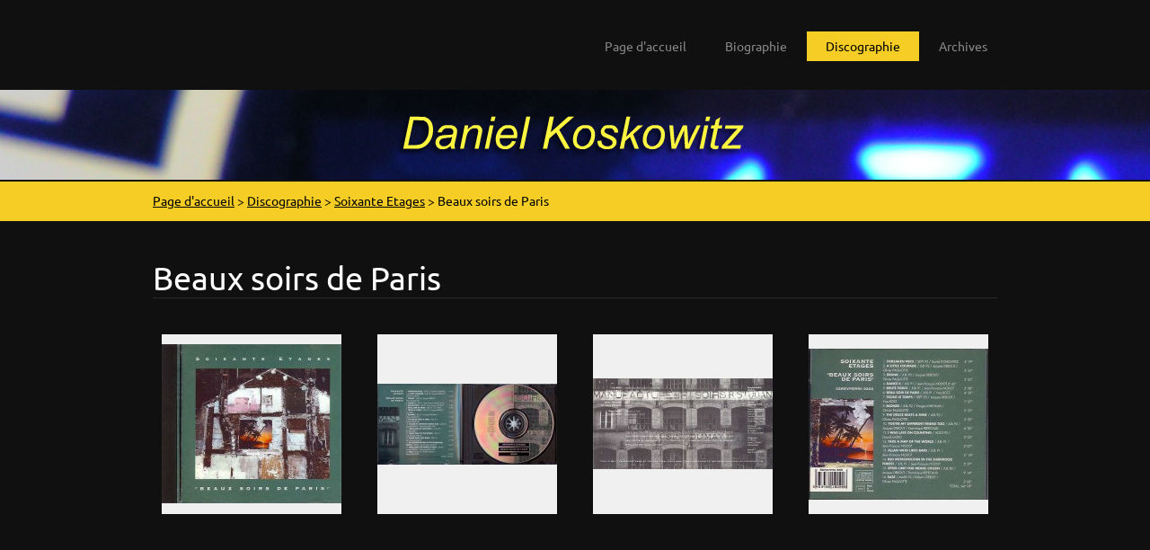

--- FILE ---
content_type: text/html; charset=UTF-8
request_url: https://dkoskowitz.webnode.fr/beaux-soirs-de-paris/
body_size: 7288
content:
<!doctype html>
<!--[if lt IE 7]> <html class="lt-ie10 lt-ie9 lt-ie8 lt-ie7" lang="fr"> <![endif]-->
<!--[if IE 7]>    <html class="lt-ie10 lt-ie9 lt-ie8" lang="fr"> <![endif]-->
<!--[if IE 8]>    <html class="lt-ie10 lt-ie9" lang="fr"> <![endif]-->
<!--[if IE 9]>    <html class="lt-ie10" lang="fr"> <![endif]-->
<!--[if gt IE 9]><!-->
<html lang="fr">
<!--<![endif]-->

<head>
    <base href="https://dkoskowitz.webnode.fr/">
  <meta charset="utf-8">
  <meta name="description" content="">
  <meta name="keywords" content="">
  <meta name="generator" content="Webnode">
  <meta name="apple-mobile-web-app-capable" content="yes">
  <meta name="apple-mobile-web-app-status-bar-style" content="black">
  <meta name="format-detection" content="telephone=no">
    <link rel="icon" type="image/svg+xml" href="/favicon.svg" sizes="any">  <link rel="icon" type="image/svg+xml" href="/favicon16.svg" sizes="16x16">  <link rel="icon" href="/favicon.ico"><link rel="canonical" href="https://dkoskowitz.webnode.fr/beaux-soirs-de-paris/">
<script type="text/javascript">(function(i,s,o,g,r,a,m){i['GoogleAnalyticsObject']=r;i[r]=i[r]||function(){
			(i[r].q=i[r].q||[]).push(arguments)},i[r].l=1*new Date();a=s.createElement(o),
			m=s.getElementsByTagName(o)[0];a.async=1;a.src=g;m.parentNode.insertBefore(a,m)
			})(window,document,'script','//www.google-analytics.com/analytics.js','ga');ga('create', 'UA-797705-6', 'auto',{"name":"wnd_header"});ga('wnd_header.set', 'dimension1', 'W1');ga('wnd_header.set', 'anonymizeIp', true);ga('wnd_header.send', 'pageview');var pageTrackerAllTrackEvent=function(category,action,opt_label,opt_value){ga('send', 'event', category, action, opt_label, opt_value)};</script>
  <link rel="alternate" type="application/rss+xml" href="https://dkoskowitz.webnode.fr/rss/all.xml" title="">
<!--[if lte IE 9]><style type="text/css">.cke_skin_webnode iframe {vertical-align: baseline !important;}</style><![endif]-->
    <meta http-equiv="X-UA-Compatible" content="IE=edge">
    <title>Beaux soirs de Paris :: Daniel KOSKOWITZ</title>
    <meta name="viewport" content="width=1100">
    <link rel="stylesheet" href="https://d11bh4d8fhuq47.cloudfront.net/_system/skins/v6/50001109/css/style.css">

				<script type="text/javascript">
				/* <![CDATA[ */
					
					if (typeof(RS_CFG) == 'undefined') RS_CFG = new Array();
					RS_CFG['staticServers'] = new Array('https://d11bh4d8fhuq47.cloudfront.net/');
					RS_CFG['skinServers'] = new Array('https://d11bh4d8fhuq47.cloudfront.net/');
					RS_CFG['filesPath'] = 'https://dkoskowitz.webnode.fr/_files/';
					RS_CFG['filesAWSS3Path'] = 'https://ee0fa4364b.cbaul-cdnwnd.com/a12c715b9f4aa3f15d1f1ec7e192850e/';
					RS_CFG['lbClose'] = 'Fermer';
					RS_CFG['skin'] = 'default';
					if (!RS_CFG['labels']) RS_CFG['labels'] = new Array();
					RS_CFG['systemName'] = 'Webnode';
						
					RS_CFG['responsiveLayout'] = 0;
					RS_CFG['mobileDevice'] = 0;
					RS_CFG['labels']['copyPasteSource'] = 'En savoir plus :';
					
				/* ]]> */
				</script><style type="text/css">/* <![CDATA[ */#gerim1k18pg {position: absolute;font-size: 13px !important;font-family: "Arial", helvetica, sans-serif !important;white-space: nowrap;z-index: 2147483647;-webkit-user-select: none;-khtml-user-select: none;-moz-user-select: none;-o-user-select: none;user-select: none;}#dc3o0fa4bb4 {position: relative;top: -14px;}* html #dc3o0fa4bb4 { top: -11px; }#dc3o0fa4bb4 a { text-decoration: none !important; }#dc3o0fa4bb4 a:hover { text-decoration: underline !important; }#g6sj21c24dj5ba {z-index: 2147483647;display: inline-block !important;font-size: 16px;padding: 7px 59px 9px 59px;background: transparent url(https://d11bh4d8fhuq47.cloudfront.net/img/footer/footerButtonWebnodeHover.png?ph=ee0fa4364b) top left no-repeat;height: 18px;cursor: pointer;}* html #g6sj21c24dj5ba { height: 36px; }#g6sj21c24dj5ba:hover { background: url(https://d11bh4d8fhuq47.cloudfront.net/img/footer/footerButtonWebnode.png?ph=ee0fa4364b) top left no-repeat; }#g30hb1h513cc597 { display: none; }#b8ua8m856pbb {z-index: 3000;text-align: left !important;position: absolute;height: 88px;font-size: 13px !important;color: #ffffff !important;font-family: "Arial", helvetica, sans-serif !important;overflow: hidden;cursor: pointer;}#b8ua8m856pbb a {color: #ffffff !important;}#ah9d5fih0 {color: #36322D !important;text-decoration: none !important;font-weight: bold !important;float: right;height: 31px;position: absolute;top: 19px;right: 15px;cursor: pointer;}#hj9d0big2b3 { float: right; padding-right: 27px; display: block; line-height: 31px; height: 31px; background: url(https://d11bh4d8fhuq47.cloudfront.net/img/footer/footerButton.png?ph=ee0fa4364b) top right no-repeat; white-space: nowrap; }#i82d4c861 { position: relative; left: 1px; float: left; display: block; width: 15px; height: 31px; background: url(https://d11bh4d8fhuq47.cloudfront.net/img/footer/footerButton.png?ph=ee0fa4364b) top left no-repeat; }#ah9d5fih0:hover { color: #36322D !important; text-decoration: none !important; }#ah9d5fih0:hover #hj9d0big2b3 { background: url(https://d11bh4d8fhuq47.cloudfront.net/img/footer/footerButtonHover.png?ph=ee0fa4364b) top right no-repeat; }#ah9d5fih0:hover #i82d4c861 { background: url(https://d11bh4d8fhuq47.cloudfront.net/img/footer/footerButtonHover.png?ph=ee0fa4364b) top left no-repeat; }#cfn3d0c4e {padding-right: 11px;padding-right: 11px;float: right;height: 60px;padding-top: 18px;background: url(https://d11bh4d8fhuq47.cloudfront.net/img/footer/footerBubble.png?ph=ee0fa4364b) top right no-repeat;}#b2ncik2vso {float: left;width: 18px;height: 78px;background: url(https://d11bh4d8fhuq47.cloudfront.net/img/footer/footerBubble.png?ph=ee0fa4364b) top left no-repeat;}* html #g6sj21c24dj5ba { filter: progid:DXImageTransform.Microsoft.AlphaImageLoader(src='https://d11bh4d8fhuq47.cloudfront.net/img/footer/footerButtonWebnode.png?ph=ee0fa4364b'); background: transparent; }* html #g6sj21c24dj5ba:hover { filter: progid:DXImageTransform.Microsoft.AlphaImageLoader(src='https://d11bh4d8fhuq47.cloudfront.net/img/footer/footerButtonWebnodeHover.png?ph=ee0fa4364b'); background: transparent; }* html #cfn3d0c4e { height: 78px; background-image: url(https://d11bh4d8fhuq47.cloudfront.net/img/footer/footerBubbleIE6.png?ph=ee0fa4364b);  }* html #b2ncik2vso { background-image: url(https://d11bh4d8fhuq47.cloudfront.net/img/footer/footerBubbleIE6.png?ph=ee0fa4364b);  }* html #hj9d0big2b3 { background-image: url(https://d11bh4d8fhuq47.cloudfront.net/img/footer/footerButtonIE6.png?ph=ee0fa4364b); }* html #i82d4c861 { background-image: url(https://d11bh4d8fhuq47.cloudfront.net/img/footer/footerButtonIE6.png?ph=ee0fa4364b); }* html #ah9d5fih0:hover #rbcGrSigTryButtonRight { background-image: url(https://d11bh4d8fhuq47.cloudfront.net/img/footer/footerButtonHoverIE6.png?ph=ee0fa4364b);  }* html #ah9d5fih0:hover #rbcGrSigTryButtonLeft { background-image: url(https://d11bh4d8fhuq47.cloudfront.net/img/footer/footerButtonHoverIE6.png?ph=ee0fa4364b);  }/* ]]> */</style><script type="text/javascript" src="https://d11bh4d8fhuq47.cloudfront.net/_system/client/js/compressed/frontend.package.1-3-108.js?ph=ee0fa4364b"></script><style type="text/css"></style></head>

<body>
<!-- div id="wrapper" -->
<div id="wrapper" class="DARK YELLOW">

    <!-- div id="header" -->
    <div id="header">

        <!-- div id="headerContent" -->
        <div id="headerContent" class="clearfix">

            <div id="logoZone">
                <div id="logo"><a href="home/" title="Aller sur la page dʼaccueil."><span id="rbcSystemIdentifierLogo" style="visibility: hidden;">Daniel KOSKOWITZ</span></a></div>            </div>


            <!-- div id="headerNav" -->
            <div id="headerNav" class="clearfix">
                <div class="menuWrapper">
                    

    
		<ul class="menu">
	<li class="first">      
      <a href="/home/">         
      Page d&#039;accueil        
  </a>        
  </li>
	<li>      
      <a href="/bio/">         
      Biographie        
  </a>        
  </li>
	<li class="open selected">      
      <a href="/disco/">         
      Discographie        
  </a>        
  </li>
	<li class="last">      
      <a href="/archive/">         
      Archives        
  </a>        
  </li>
</ul>   

      <div class="clearfix"></div>     
					
                </div>
            </div>

            <script type="application/javascript">
                var el = document.getElementById("headerNav");
                if (typeof(el) != "undefined") {
                    el.style.display = "none";
                }
            </script>
            <!-- div id="headerNav" -->

        </div>
        <!-- div id="headerContent" -->



    </div>
    <!-- div id="header" -->




    <!-- div id="illustration" -->
    <div id="illustration" class="illustrationSubpage">

        <div id="illustrationContent">
            <div id="moto"><span id="rbcCompanySlogan" class="rbcNoStyleSpan"></span></div>
        </div>

        <div id="illustrationImgWapper">
            <img src="https://ee0fa4364b.cbaul-cdnwnd.com/a12c715b9f4aa3f15d1f1ec7e192850e/200002070-04dda05d69/50000000.png?ph=ee0fa4364b" width="1920" height="350" alt="">        </div>
    </div>
    <!-- div id="illustration" -->




    <!-- div id="breadcrumbs" -->
    <div id="breadcrumbs">
        <div id="breadcrumbsContent">
            <div id="pageNavigator" class="rbcContentBlock">            <div id="navigator" class="widget widgetNavigator clearfix">             <a class="navFirstPage" href="/home/">Page d&#039;accueil</a>           <span> &gt; </span>             <a href="/disco/">Discographie</a>           <span> &gt; </span>             <a href="/disco/soixante-etages/">Soixante Etages</a>           <span> &gt; </span>             <span id="navCurrentPage">Beaux soirs de Paris</span>             </div>      </div>        </div>
    </div>
    <!-- div id="breadcrumbs" -->




    <!-- div id="main" -->
    <div id="main" role="main">


        <!-- div id="mainContent" -->
        <div id="mainContent" class="clearfix" >


            <!-- div class="column100" -->
            <div class="column100">

                
			
      
             <div class="widget widgetPhotogallery widgetPhotogallery200 clearfix">
                 
                 <div class="widgetTitle">
                    <h2>Beaux soirs de Paris</h2> 	          
                 </div>                                    
                 
          		   <div class="widgetContent clearfix">                  
                     
                     <div class="wrapperListing clearfix">
                          <ul class="photogallery">
                              
			
		
			
                			 
                			 <li class="photo photoP1">                          
                               
                               <a class="photoLink" href="/album/beaux-soirs-de-paris/a60et-beaux-soirs-r-jpg/" onclick="RubicusFrontendIns.showPhotogalleryDetailPhoto(this.href); Event.stop(event);" title="Voir lʼimage en entier.">   
                                      <span class="img">
                                          <img src="https://ee0fa4364b.cbaul-cdnwnd.com/a12c715b9f4aa3f15d1f1ec7e192850e/system_preview_200001946-35d5b36cea-public/60ET Beaux Soirs R.jpg" width="200" height="177" alt="/album/beaux-soirs-de-paris/a60et-beaux-soirs-r-jpg/">
                                      </span>  
                                      
                                      <span class="imgTitle">
                                      
			
            RECTO
			
		
                                      </span>
                                      
                                      <span class="imgHover"></span>               									
                               </a> 
                            
                       </li>                         

			
		
			
                			 
                			 <li class="photo photoP2">                          
                               
                               <a class="photoLink" href="/album/beaux-soirs-de-paris/a60et-beaux-soirs-b-jpg/" onclick="RubicusFrontendIns.showPhotogalleryDetailPhoto(this.href); Event.stop(event);" title="Voir lʼimage en entier.">   
                                      <span class="img">
                                          <img src="https://ee0fa4364b.cbaul-cdnwnd.com/a12c715b9f4aa3f15d1f1ec7e192850e/system_preview_200001944-88ea389e54-public/60ET Beaux Soirs B.jpg" width="200" height="90" alt="/album/beaux-soirs-de-paris/a60et-beaux-soirs-b-jpg/">
                                      </span>  
                                      
                                      <span class="imgTitle">
                                      
			
            BOITIER  + CD
			
		
                                      </span>
                                      
                                      <span class="imgHover"></span>               									
                               </a> 
                            
                       </li>                         

			
		
			
                			 
                			 <li class="photo photoP3">                          
                               
                               <a class="photoLink" href="/album/beaux-soirs-de-paris/a60et-beaux-soirs-l-jpg/" onclick="RubicusFrontendIns.showPhotogalleryDetailPhoto(this.href); Event.stop(event);" title="Voir lʼimage en entier.">   
                                      <span class="img">
                                          <img src="https://ee0fa4364b.cbaul-cdnwnd.com/a12c715b9f4aa3f15d1f1ec7e192850e/system_preview_200001945-6244b633e2-public/60ET Beaux Soirs L.jpg" width="200" height="101" alt="/album/beaux-soirs-de-paris/a60et-beaux-soirs-l-jpg/">
                                      </span>  
                                      
                                      <span class="imgTitle">
                                      
			
            INTERIEUR LIVRET
			
		
                                      </span>
                                      
                                      <span class="imgHover"></span>               									
                               </a> 
                            
                       </li>                         

			
		
			
                			 
                			 <li class="photo photoP0">                          
                               
                               <a class="photoLink" href="/album/beaux-soirs-de-paris/a60et-beaux-soirs-v-jpg/" onclick="RubicusFrontendIns.showPhotogalleryDetailPhoto(this.href); Event.stop(event);" title="Voir lʼimage en entier.">   
                                      <span class="img">
                                          <img src="https://ee0fa4364b.cbaul-cdnwnd.com/a12c715b9f4aa3f15d1f1ec7e192850e/system_preview_200001947-38d4039ce1-public/60ET Beaux Soirs V.jpg" width="200" height="168" alt="/album/beaux-soirs-de-paris/a60et-beaux-soirs-v-jpg/">
                                      </span>  
                                      
                                      <span class="imgTitle">
                                      
			
            VERSO
			
		
                                      </span>
                                      
                                      <span class="imgHover"></span>               									
                               </a> 
                            
                       </li>                         

			
		
			
              		        </ul>
                     </div>
                      
                      
                 </div>                                     
            </div>          
			
		<script type="text/javascript">/*<![CDATA[*/RS_CFG['useOldMobileTemplate'] = false;RubicusFrontendIns.setPhotogalleryInit('', '/servers/frontend/',['beaux-soirs-de-paris','LIGHTBOX',4,'{PHOTO} de {TOTAL}','Fermer','Précédent','Suivant','Lancer la présentation des photos.','Suspendre la présentation des photos.']);/*]]>*/</script>
            </div>
            <!-- div class="column100" -->

        </div>
        <!-- div id="mainContent" -->

    </div>
    <!-- div id="main" -->




    <!-- div id="footerCover" -->
    <div id="footerCover">

        <!-- div id="footerMain" -->
        <div id="footerMain">

            <!-- div id="footerMainContent" -->
            <div id="footerMainContent" class="footerColumns clearfix">

                <div class="column33 footerColumn1">
                     
      <div class="widget widgetContact clearfix">              
		      
          <div class="widgetTitle"> 
              <h2>Contact</h2>
          </div>   
                   
          <div class="widgetContent clearfix">    
              <span class="contactCompany">Daniel Koskowitz</span>
              <span class="contactAddress"></span>     
              <span class="contactPhone"></span>  
              <span class="contactEmail">          									
      <a href="&#109;&#97;&#105;&#108;&#116;&#111;:&#100;&#97;&#110;&#105;&#101;&#108;&#46;&#107;&#111;&#115;&#107;&#111;&#119;&#105;&#116;&#122;&#64;&#102;&#114;&#101;&#101;&#46;&#102;&#114;"><span id="rbcContactEmail">&#100;&#97;&#110;&#105;&#101;&#108;&#46;&#107;&#111;&#115;&#107;&#111;&#119;&#105;&#116;&#122;&#64;&#102;&#114;&#101;&#101;&#46;&#102;&#114;</span></a> 
	</span>             
          </div>                         	
		    		
      </div>             
					
                                        

                </div>

                <div class="column33 footerColumn2">
                                                        </div>

                <div class="column33 footerColumn3">
                                         
       <div class="widget widgetWysiwyg clearfix">     
		   
        </div>
		                </div>

            </div>
            <!-- div id="footerMainContent" -->

        </div>
        <!-- div id="footerMain" -->



        <!-- div id="footerText" -->
        <div id="footerText" class="clearfix">

            <!-- div id="footerTextContent" -->
            <div id="footerTextContent" class="clearfix">

                <div class="column50">

                    <!-- div id="copyright" -->
                    <div id="copyright">
                        <span id="rbcFooterText" class="rbcNoStyleSpan">© 2013 Tous droits réservés.</span>                    </div>
                    <!-- div id="copyright" -->

                    <!-- div id="signature" -->
                    <div id="signature">
                        <span class="rbcSignatureText"><a rel="nofollow" href="https://www.webnode.fr?utm_source=text&amp;utm_medium=footer&amp;utm_campaign=free1">Créer un site internet gratuit</a><a id="g6sj21c24dj5ba" rel="nofollow" href="https://www.webnode.fr?utm_source=button&amp;utm_medium=footer&amp;utm_campaign=free1"><span id="g30hb1h513cc597">Webnode</span></a></span>                    </div>
                    <!-- div id="signature" -->

                </div>

                <div class="column50">

                    <!-- div id="systemNav" -->
                    <ul class="systemNav">
                        <li class="homepage"><a href="home/" title="Aller sur la page dʼaccueil.">Accueil</a></li>
                        <li class="sitemap"><a href="/sitemap/" title="Afficher le plan du site">Plan du site</a></li>
                        <li class="rss"><a href="/rss/" title="Flux RSS">RSS</a></li>
                        <li class="print"><a href="#" onclick="window.print(); return false;" title="Imprimer la page">Imprimer</a></li>
                    </ul>
                    <!-- div id="systemNav" -->

                    <!-- div id="lang" -->
                    <div id="lang">
                        <div id="languageSelect"></div>			
                    </div>
                    <!-- div id="lang" -->

                </div>

            </div>
            <!-- div id="footerTextContent" -->

        </div>
        <!-- div id="footerText" -->

    </div>
    <!-- div id="footerCover" -->


</div>
<!-- div id="wrapper" -->





<script src="https://d11bh4d8fhuq47.cloudfront.net/_system/skins/v6/50001109/js/libs/jquery-1.7.1.min.js"></script>


<script type="text/javascript">
    /* <![CDATA[ */
    jQuery.noConflict();

    var wnTplSettings = {};
    wnTplSettings.photogallerySlideshowStop  = 'Pause';
    wnTplSettings.photogallerySlideshowStart = 'Lancer la présentation';

    /* ]]> */
</script>

<script src="https://d11bh4d8fhuq47.cloudfront.net/_system/skins/v6/50001109/js/script.js"></script>


<div id="rbcFooterHtml"></div><div style="display: none;" id="gerim1k18pg"><span id="dc3o0fa4bb4">&nbsp;</span></div><div id="b8ua8m856pbb" style="display: none;"><a href="https://www.webnode.fr?utm_source=window&amp;utm_medium=footer&amp;utm_campaign=free1" rel="nofollow"><div id="b2ncik2vso"><!-- / --></div><div id="cfn3d0c4e"><div><strong id="q8h48216dn">Site réalisé avec Webnode</strong><br /><span id="n3ro8m1f">Lancez votre propre site gratuitement!</span></div><span id="ah9d5fih0"><span id="i82d4c861"><!-- / --></span><span id="hj9d0big2b3">Commencez ici</span></span></div></a></div><script type="text/javascript">/* <![CDATA[ */var j0w2vc0glh1 = {sig: $('gerim1k18pg'),prefix: $('dc3o0fa4bb4'),btn : $('g6sj21c24dj5ba'),win : $('b8ua8m856pbb'),winLeft : $('b2ncik2vso'),winLeftT : $('b30a4jb1'),winLeftB : $('e0a95fblrxnlh'),winRght : $('cfn3d0c4e'),winRghtT : $('b9jdhdf011pnh'),winRghtB : $('ajm6314'),tryBtn : $('ah9d5fih0'),tryLeft : $('i82d4c861'),tryRght : $('hj9d0big2b3'),text : $('n3ro8m1f'),title : $('q8h48216dn')};j0w2vc0glh1.sig.appendChild(j0w2vc0glh1.btn);var j7574g725cf9b17=0,e3bfc0b1=0,b3j7bp61gbmi5r=0,i85w927h71gc24,ckop41b7hf=$$('.rbcSignatureText')[0],e883b55c3=false,e1a98dd5r;function garc19fue6(){if (!e883b55c3 && pageTrackerAllTrackEvent){pageTrackerAllTrackEvent('Signature','Window show - web',j0w2vc0glh1.sig.getElementsByTagName('a')[0].innerHTML);e883b55c3=true;}j0w2vc0glh1.win.show();b3j7bp61gbmi5r=j0w2vc0glh1.tryLeft.offsetWidth+j0w2vc0glh1.tryRght.offsetWidth+1;j0w2vc0glh1.tryBtn.style.width=parseInt(b3j7bp61gbmi5r)+'px';j0w2vc0glh1.text.parentNode.style.width = '';j0w2vc0glh1.winRght.style.width=parseInt(20+b3j7bp61gbmi5r+Math.max(j0w2vc0glh1.text.offsetWidth,j0w2vc0glh1.title.offsetWidth))+'px';j0w2vc0glh1.win.style.width=parseInt(j0w2vc0glh1.winLeft.offsetWidth+j0w2vc0glh1.winRght.offsetWidth)+'px';var wl=j0w2vc0glh1.sig.offsetLeft+j0w2vc0glh1.btn.offsetLeft+j0w2vc0glh1.btn.offsetWidth-j0w2vc0glh1.win.offsetWidth+12;if (wl<10){wl=10;}j0w2vc0glh1.win.style.left=parseInt(wl)+'px';j0w2vc0glh1.win.style.top=parseInt(e3bfc0b1-j0w2vc0glh1.win.offsetHeight)+'px';clearTimeout(i85w927h71gc24);}function fq5njielb(){i85w927h71gc24=setTimeout('j0w2vc0glh1.win.hide()',1000);}function d4j76cn62(){var ph = RubicusFrontendIns.photoDetailHandler.lightboxFixed?document.getElementsByTagName('body')[0].offsetHeight/2:RubicusFrontendIns.getPageSize().pageHeight;j0w2vc0glh1.sig.show();j7574g725cf9b17=0;e3bfc0b1=0;if (ckop41b7hf&&ckop41b7hf.offsetParent){var obj=ckop41b7hf;do{j7574g725cf9b17+=obj.offsetLeft;e3bfc0b1+=obj.offsetTop;} while (obj = obj.offsetParent);}if ($('rbcFooterText')){j0w2vc0glh1.sig.style.color = $('rbcFooterText').getStyle('color');j0w2vc0glh1.sig.getElementsByTagName('a')[0].style.color = $('rbcFooterText').getStyle('color');}j0w2vc0glh1.sig.style.width=parseInt(j0w2vc0glh1.prefix.offsetWidth+j0w2vc0glh1.btn.offsetWidth)+'px';if (j7574g725cf9b17<0||j7574g725cf9b17>document.body.offsetWidth){j7574g725cf9b17=(document.body.offsetWidth-j0w2vc0glh1.sig.offsetWidth)/2;}if (j7574g725cf9b17>(document.body.offsetWidth*0.55)){j0w2vc0glh1.sig.style.left=parseInt(j7574g725cf9b17+(ckop41b7hf?ckop41b7hf.offsetWidth:0)-j0w2vc0glh1.sig.offsetWidth)+'px';}else{j0w2vc0glh1.sig.style.left=parseInt(j7574g725cf9b17)+'px';}if (e3bfc0b1<=0 || RubicusFrontendIns.photoDetailHandler.lightboxFixed){e3bfc0b1=ph-5-j0w2vc0glh1.sig.offsetHeight;}j0w2vc0glh1.sig.style.top=parseInt(e3bfc0b1-5)+'px';}function g94hf5h61(){if (e1a98dd5r){clearTimeout(e1a98dd5r);}e1a98dd5r = setTimeout('d4j76cn62()', 10);}Event.observe(window,'load',function(){if (j0w2vc0glh1.win&&j0w2vc0glh1.btn){if (ckop41b7hf){if (ckop41b7hf.getElementsByTagName("a").length > 0){j0w2vc0glh1.prefix.innerHTML = ckop41b7hf.innerHTML + '&nbsp;';}else{j0w2vc0glh1.prefix.innerHTML = '<a href="https://www.webnode.fr?utm_source=text&amp;utm_medium=footer&amp;utm_content=fr-web-0&amp;utm_campaign=signature" rel="nofollow">'+ckop41b7hf.innerHTML + '</a>&nbsp;';}ckop41b7hf.style.visibility='hidden';}else{if (pageTrackerAllTrackEvent){pageTrackerAllTrackEvent('Signature','Missing rbcSignatureText','dkoskowitz.webnode.fr');}}d4j76cn62();setTimeout(d4j76cn62, 500);setTimeout(d4j76cn62, 1000);setTimeout(d4j76cn62, 5000);Event.observe(j0w2vc0glh1.btn,'mouseover',garc19fue6);Event.observe(j0w2vc0glh1.win,'mouseover',garc19fue6);Event.observe(j0w2vc0glh1.btn,'mouseout',fq5njielb);Event.observe(j0w2vc0glh1.win,'mouseout',fq5njielb);Event.observe(j0w2vc0glh1.win,'click',function(){if (pageTrackerAllTrackEvent){pageTrackerAllTrackEvent('Signature','Window click - web','Site réalisé avec Webnode',0);}document/*aa4frs74gm*/.location.href='https://www.webnode.fr?utm_source=window&utm_medium=footer&utm_content=fr-web-0&utm_campaign=signature';});Event.observe(window, 'resize', g94hf5h61);Event.observe(document.body, 'resize', g94hf5h61);RubicusFrontendIns.addObserver({onResize: g94hf5h61});RubicusFrontendIns.addObserver({onContentChange: g94hf5h61});RubicusFrontendIns.addObserver({onLightboxUpdate: d4j76cn62});Event.observe(j0w2vc0glh1.btn, 'click', function(){if (pageTrackerAllTrackEvent){pageTrackerAllTrackEvent('Signature','Button click - web',j0w2vc0glh1.sig.getElementsByTagName('a')[0].innerHTML);}});Event.observe(j0w2vc0glh1.tryBtn, 'click', function(){if (pageTrackerAllTrackEvent){pageTrackerAllTrackEvent('Signature','Try Button click - web','Site réalisé avec Webnode',0);}});}});RubicusFrontendIns.addFileToPreload('https://d11bh4d8fhuq47.cloudfront.net/img/footer/footerButtonWebnode.png?ph=ee0fa4364b');RubicusFrontendIns.addFileToPreload('https://d11bh4d8fhuq47.cloudfront.net/img/footer/footerButton.png?ph=ee0fa4364b');RubicusFrontendIns.addFileToPreload('https://d11bh4d8fhuq47.cloudfront.net/img/footer/footerButtonHover.png?ph=ee0fa4364b');RubicusFrontendIns.addFileToPreload('https://d11bh4d8fhuq47.cloudfront.net/img/footer/footerBubble.png?ph=ee0fa4364b');if (Prototype.Browser.IE){RubicusFrontendIns.addFileToPreload('https://d11bh4d8fhuq47.cloudfront.net/img/footer/footerBubbleIE6.png?ph=ee0fa4364b');RubicusFrontendIns.addFileToPreload('https://d11bh4d8fhuq47.cloudfront.net/img/footer/footerButtonHoverIE6.png?ph=ee0fa4364b');}RubicusFrontendIns.copyLink = 'https://www.webnode.fr';RS_CFG['labels']['copyPasteBackLink'] = 'Créer votre propre site web gratuitement:';/* ]]> */</script><script type="text/javascript">var keenTrackerCmsTrackEvent=function(id){if(typeof _jsTracker=="undefined" || !_jsTracker){return false;};try{var name=_keenEvents[id];var keenEvent={user:{u:_keenData.u,p:_keenData.p,lc:_keenData.lc,t:_keenData.t},action:{identifier:id,name:name,category:'cms',platform:'WND1',version:'2.1.157'},browser:{url:location.href,ua:navigator.userAgent,referer_url:document.referrer,resolution:screen.width+'x'+screen.height,ip:'3.144.18.188'}};_jsTracker.jsonpSubmit('PROD',keenEvent,function(err,res){});}catch(err){console.log(err)};};</script></body>
</html>


--- FILE ---
content_type: text/css
request_url: https://d11bh4d8fhuq47.cloudfront.net/_system/skins/v6/50001109/css/style.css
body_size: 11268
content:
@import url(https://d11bh4d8fhuq47.cloudfront.net/w1-google-fonts-pack/w1-google-fonts-pack.min.css);

/* =============================================================================
   Base
   ========================================================================== */

/*
 * 1. Correct text resizing oddly in IE6/7 when body font-size is set using em units
 * 2. Prevent iOS text size adjust on device orientation change, without disabling user zoom: h5bp.com/g
 */

html {
  font-size: 100%;
  -webkit-text-size-adjust: 100%;
  -ms-text-size-adjust: 100%;
  font-family: sans-serif;
	-webkit-font-smoothing: antialiased; /* Fix for webkit rendering */
}

body {
  margin: 0;
  font-size: 1em;
  line-height: 1.4;


}

#wrapper .widget button,
#wrapper .widget input,
#wrapper .widget select,
#wrapper .widget textarea {
  font-family: 'Ubuntu', sans-serif;
}

/*
 * Remove text-shadow in selection highlight: h5bp.com/i
 * These selection declarations have to be separate
 */

#wrapper ::-moz-selection {
  background: #2bb1d2;
  color: #fff;
  text-shadow: none;
}

#wrapper ::selection {
  background: #2bb1d2;
  color: #fff;
  text-shadow: none;
}


/* =============================================================================
   Links
   ========================================================================== */

#wrapper a:focus {
  outline: none; /* remove dotted border from links in FF */
}

/* Improve readability when focused and hovered in all browsers: h5bp.com/h */
#wrapper a:hover,
#wrapper a:active {
  outline: 0;
}


/* =============================================================================
   Typography
   ========================================================================== */

#wrapper .widget abbr[title] {
  border-bottom: 1px dotted;
}

#wrapper .widget b,
#wrapper .widget strong {
  font-weight: bold;
}

#wrapper .widget blockquote {
  margin: 1em 40px;
}

#wrapper .widget dfn {
  font-style: italic;
}

#wrapper .widget hr {
  display: block;
  height: 1px;
  border: 0;
  margin: 1em 0;
  padding: 0;
}


#wrapper.DARK .widget hr {
  border-top: 1px solid #2a2a2a;
}

#wrapper .widget ins {
  background: #ff9;
  color: #000;
  text-decoration: none;
}

#wrapper .widget mark {
  background: #ff0;
  color: #000;
  font-style: italic;
  font-weight: bold;
}

/* Redeclare monospace font family: h5bp.com/j */
#wrapper .widget pre,
#wrapper .widget code,
#wrapper .widget kbd,
#wrapper .widget samp {
  font-family: monospace, serif;
  _font-family: 'courier new', monospace;
  font-size: 1em;
}

/* Improve readability of pre-formatted text in all browsers */
#wrapper .widget pre {
  white-space: pre;
  white-space: pre-wrap;
  word-wrap: break-word;
}

#wrapper .widget q {
  quotes: none;
}

#wrapper .widget q:before,
#wrapper .widget q:after {
  content: "";
  content: none;
}

#wrapper .widget small {
  font-size: 85%;
}

/* Position subscript and superscript content without affecting line-height: h5bp.com/k */
#wrapper .widget sub,
#wrapper .widget sup {
  font-size: 75%;
  line-height: 0;
  position: relative;
  vertical-align: baseline;
}

#wrapper .widget sup {
  top: -0.5em;
}

#wrapper .widget sub {
  bottom: -0.25em;
}


/* =============================================================================
   Lists
   ========================================================================== */

#wrapper .widget ul,
#wrapper .widget ol {
  margin: 0 0 30px 0;
  padding: 0 0 0 30px;
}

#wrapper .widget ul ul,
#wrapper .widget ul ol,
#wrapper .widget ol ul,
#wrapper .widget ol ol{
  margin: 0;
}

#wrapper .widget dd {
  margin: 0 0 0 30px;
}

#wrapper .widget nav ul,
#wrapper .widget nav ol {
  list-style: none;
  list-style-image: none;
  margin: 0;
  padding: 0;
}


/* =============================================================================
   Embedded content
   ========================================================================== */

/*
 * 1. Improve image quality when scaled in IE7: h5bp.com/d
 * 2. Remove the gap between images and borders on image containers: h5bp.com/i/440
 */

#wrapper .widget img {
  border: 0;
  -ms-interpolation-mode: bicubic;
  vertical-align: middle;
  margin: 10px;
}

/*
 * Correct overflow not hidden in IE9
 */

#wrapper .widget svg:not(:root) {
  overflow: hidden;
}


/* =============================================================================
   Figures
   ========================================================================== */

#wrapper .widget figure {
  margin: 0;
}


/* =============================================================================
   Forms
   ========================================================================== */

#wrapper *:focus {
  outline: none;  /* remove focus border from chrome */
}

#wrapper .widget form {
  margin: 0;
}

#wrapper .widget fieldset {
  border: 0;
  margin: 0;
  padding: 0;
}

/* Indicate that 'label' will shift focus to the associated form element */
#wrapper .widget label {
  cursor: pointer;
}

/*
 * 1. Correct color not inheriting in IE6/7/8/9
 * 2. Correct alignment displayed oddly in IE6/7
 */

#wrapper .widget legend {
  border: 0;
  *margin-left: -7px;
  padding: 0;
  white-space: normal;
}

/*
 * 1. Correct font-size not inheriting in all browsers
 * 2. Remove margins in FF3/4 S5 Chrome
 * 3. Define consistent vertical alignment display in all browsers
 */

#wrapper button,
#wrapper input,
#wrapper select,
#wrapper textarea {
  font-size: 100%;
  margin: 0;
  vertical-align: baseline;
  *vertical-align: middle;
}

/*
 * 1. Define line-height as normal to match FF3/4 (set using !important in the UA stylesheet)
 */

#wrapper button,
#wrapper input {
  line-height: normal;
}

/*
 * 1. Display hand cursor for clickable form elements
 * 2. Allow styling of clickable form elements in iOS
 * 3. Correct inner spacing displayed oddly in IE7 (doesn't effect IE6)
 */

#wrapper button,
#wrapper input[type="button"],
#wrapper input[type="reset"],
#wrapper input[type="submit"] {
  cursor: pointer;
  -webkit-appearance: button;
  *overflow: visible;
}

/*
 * Re-set default cursor for disabled elements
 */

#wrapper button[disabled],
#wrapper input[disabled] {
  cursor: default;
}

/*
 * Consistent box sizing and appearance
 */

#wrapper .widget input[type="checkbox"],
#wrapper .widget input[type="radio"] {
  box-sizing: border-box;
  padding: 0;
  *width: 13px;
  *height: 13px;
}

#wrapper .widget input[type="search"] {
  -webkit-appearance: textfield;
  -moz-box-sizing: content-box;
  -webkit-box-sizing: content-box;
  box-sizing: content-box;
}

#wrapper .widget input[type="search"]::-webkit-search-decoration,
#wrapper .widget input[type="search"]::-webkit-search-cancel-button {
  -webkit-appearance: none;
}

/*
 * Remove inner padding and border in FF3/4: h5bp.com/l
 */

#wrapper .widget button::-moz-focus-inner,
#wrapper .widget input::-moz-focus-inner {
  border: 0;
  padding: 0;
}

/*
 * 1. Remove default vertical scrollbar in IE6/7/8/9
 * 2. Allow only vertical resizing
 */

#wrapper textarea {
  overflow: auto;
  vertical-align: top;
  resize: none;
  max-height: 400px;
}

/* Colors for form validity */
#wrapper .widget input:valid,
#wrapper .widget textarea:valid {  }

#wrapper .widget input:invalid,
#wrapper .widget textarea:invalid {

}


/* =============================================================================
   Tables
   ========================================================================== */

#wrapper .widget table {
  border-collapse: collapse;
  border-spacing: 0;
}

#wrapper .widget td {
  vertical-align: top;
}



/* ==|== primary styles =====================================================
   Author: Webnode.com
   ========================================================================== */

html {
  height: 100%;
  margin: 0;
  padding: 0;
}

body {
  height: 100%;
  margin: 0;
  padding: 0;
  min-width: 960px;
  background-color: #101010;
}

#wrapper {
  font-size: 1.125em;
  line-height: 1.75em;
  padding: 100px 0 0 0;
  font-family: 'Ubuntu', sans-serif;
  min-width: 960px;
}

#wrapper.DARK {
  background-color: #101010;
  color: #b2b2b2;
}

#wrapper #header {
  min-width: 960px;
}



/* .DARK.YELLOW */

a {
  color: #f5cd25;
}






/* =============================================================================
   Headings
   ========================================================================== */

#wrapper #main h1,
#wrapper #main h2,
#wrapper #main h3,
#wrapper #main h4,
#wrapper #main h5,
#wrapper #main h6 {
  font-family: 'Ubuntu', sans-serif;
  text-shadow: none;
}

#wrapper #main h1 {
  font-size: 2.5em;
  font-weight: normal;
  margin: 0 0 30px 0;
  padding: 0 0 0 0;
  line-height: 1.25em;
}

#wrapper.DARK #main h1 {
  color: #fff;
  border-bottom: 1px solid #2a2a2a;
}


#wrapper #main h2 {
  font-size: 2.0em;
  font-weight: normal;
  margin: 0 0 30px 0;
  padding: 0 0 0 0;
  line-height: 1.25em;
}

#wrapper.DARK #main h2 {
  color: #FFF;
  border-bottom: 1px solid #2a2a2a;
}

#wrapper #main h3 {
  font-size: 1.333em;
  font-weight: normal;
  margin: 0 0 20px 0;
  padding: 0 0 0 0;
  line-height: 1.25em;
}

#wrapper.DARK #main h3 {
  color: #b2b2b2;
}

#wrapper #main h4 {
  font-size: 1.0em;
  font-weight: bold;
  margin: 0 0 10px 0;
  padding: 0 0 0 0;
  line-height: 1.25em;
}


#wrapper.DARK #main h4 {
  color: #b2b2b2;
}

#wrapper #main h5 {
  font-size: 1.0em;
  font-weight: normal;
  font-style: italic;
  margin: 0 0 5px 0;
  padding: 0 0 0 0;
  line-height: 1.25em;
}


#wrapper.DARK #main h5 {
  color: #b2b2b2;
}

#wrapper #main h6 {
  font-size: 1.0em;
  font-weight: normal;
  margin: 0 0 5px 0;
  padding: 0 0 0 0;
  line-height: 1.25em;
}


#wrapper.DARK #main h6 {
  color: #b2b2b2;
}

#wrapper #main h1 a,
#wrapper #main h2 a,
#wrapper #main h3 a,
#wrapper #main h4 a,
#wrapper #main h5 a,
#wrapper #main h6 a {
  text-decoration: none;
}

#wrapper #main h1 a:hover,
#wrapper #main h2 a:hover,
#wrapper #main h3 a:hover,
#wrapper #main h4 a:hover,
#wrapper #main h5 a:hover,
#wrapper #main h6 a:hover {
  text-decoration: underline;
}


/* headings footer ---------------------------------------------------------- */

#wrapper #footerCover h1 {
  font-size: 3.0em;
  font-weight: normal;
  margin: 0 0 15px 0;
  padding: 0 0 5px 0;
  line-height: 1.25em;
  font-family: 'Ubuntu', sans-serif;
  display: block;
}


#wrapper.DARK #footerCover h1 {
  color: #fff;
    border-bottom: 1px solid #2a2a2a;
}



#wrapper #footerCover h2 {
  font-size: 2.0em;
  font-weight: normal;
  margin: 0 0 10px 0;
  padding: 0 0 5px 0;
  line-height: 1.25em;
  display: block;
  font-family: 'Ubuntu', sans-serif;
}

#wrapper.DARK #footerCover h2 {
  color: #fff;
    border-bottom: 1px solid #2a2a2a;
}






#wrapper #footerCover h3 {
  font-size: 1.0em;
  font-weight: bold;
  margin: 0 0 5px 0;
  padding: 0 0 0 0;
}

#wrapper.DARK #footerCover h3 {
  color: #b2b2b2;
}

#wrapper #footerCover h4 {
  font-size: 1.0em;
  font-weight: normal;
  font-style: italic;
  margin: 0 0 5px 0;
  padding: 0 0 0 0;
  color: #858a98;
}

#wrapper.DARK #footerCover h4 {
  color: #b2b2b2;
}

#wrapper #footerCover h5 {
  font-size: 1.0em;
  font-weight: normal;
  margin: 0 0 5px 0;
  padding: 0 0 0 0;
}


#wrapper.DARK #footerCover h5 {
  color: #b2b2b2;
}

#wrapper #footerCover h6 {
  font-size: 1.0em;
  font-weight: normal;
  margin: 0 0 5px 0;
  padding: 0 0 0 0;
  color: #858a98;
}


#wrapper.DARK #footerCover h6 {
  color: #b2b2b2;
}

#wrapper #footerCover h3 a,
#wrapper #footerCover h4 a,
#wrapper #footerCover h5 a,
#wrapper #footerCover h6 a {
  text-decoration: underline;
}

#wrapper #footerCover h1 a:hover,
#wrapper #footerCover h2 a:hover {
  text-decoration: underline;
}

#wrapper #footerCover h3 a:hover,
#wrapper #footerCover h4 a:hover,
#wrapper #footerCover h5 a:hover,
#wrapper #footerCover h6 a:hover {
  text-decoration: none;
}




/* =============================================================================
   Links
   ========================================================================== */

#wrapper a,
#wrapper a:visited {
  text-decoration: none;
  font-weight: normal;
}

#wrapper a:hover {
  text-decoration: underline;
}

#wrapper.DARK.YELLOW .widget a,
#wrapper.DARK.YELLOW .widget a:visited,
#wrapper.DARK.YELLOW .widget a:hover {
    color: #f5cd25;
}





#wrapper #main a.iconBack {
   padding: 3px 10px 3px 30px;
   color: #fff;
   background: url("../img/arrows.png") no-repeat scroll 10px -87px #50cfa4;
   text-decoration: none;
   display: inline-block;
}

#wrapper.DARK.YELLOW #main a.iconBack {
    background-color: #f5cd25;
    color: #000;
    background-position: 10px -137px;
}


#wrapper.DARK #main a.iconBack:hover {
   color: #000;
   background: url("../img/arrows.png") no-repeat scroll 10px -137px #fff;
   text-decoration: none;
}


/* =============================================================================
   Typo
   ========================================================================== */

#wrapper .widget p {
  margin: 0 0 30px 0;
  padding: 0;
}

#wrapper .widget blockquote {
  display: block;
  padding: 20px 20px 20px 40px;
  margin: 0;
  margin-bottom: 15px;
  overflow: hidden;

}

#wrapper.DARK .widget blockquote {
  border-top: 1px solid #2a2a2a;
  border-bottom: 1px solid #2a2a2a;
  background: url("../img/var_dark_quotes.png") no-repeat scroll left center transparent;
}

#wrapper #footerCover .widget blockquote {
  padding: 6px 10px 6px 40px;
  margin: 0;
  margin-bottom: 30px;
}

#wrapper.DARK #footerCover .widget blockquote {
  border: 1px solid #2a2a2a;
  background-color: #101010;
}

#wrapper .widget blockquote p {
  padding: 0;
  margin: 0;
}

#wrapper img {
  border: 0;
  margin: 0;
}

#wrapper address {
  margin: 6px 0;
  font-style: normal;
}

#wrapper dl {
  margin: 0 0 30px 0px;
}

#wrapper dl dt {
  margin-bottom: 10px;
  font-weight: bold;
}

#wrapper dl dd {
  margin: 0 0 0 10px;
}

#wrapper .widget hr {
  margin: 10px 0 30px 0;
  background: none;
}



#wrapper table {
  border-collapse:collapse;
  border-width: 1px 0 0 1px;
  border-style: solid;
  text-align: left;
  display: inline-table;
  margin: 0 0 30px 0;
}


#wrapper.DARK table {
  border-color: #2a2a2a;
}

#wrapper table.basic {
  border: 0;
}

#wrapper td,
#wrapper th {
  border-width: 0 1px 1px 0;
  border-style: solid;
  padding: 5px;
  text-align: left;
}

#wrapper.DARK td,
#wrapper.DARK th {
  border-color: #2a2a2a;
  background-color: #101010;
}

#wrapper table.basic td,
#wrapper table.basic th,
#wrapper #footerCover table.basic td,
#wrapper #footerCover table.basic th {
  border: 0;
  background-color: transparent;
}

#wrapper.DARK.YELLOW table.withHeader th,
#wrapper.DARK.YELLOW table.withHeader thead td {
    background-color: #f5cd25;
    color: #000;
}



/* =============================================================================
   Forms
   ========================================================================== */

#wrapper .wrapperInputTextInput input,
#wrapper .wrapperInputButton input,
#wrapper textarea,
#wrapper select {
  padding: 5px 10px;
  height: 26px;
  font-family: 'Ubuntu', sans-serif;
  display: block;
  outline: none; /* removes glow focus from safari */
}


#wrapper.DARK .wrapperInputTextInput input,
#wrapper.DARK .wrapperInputButton input,
#wrapper.DARK textarea,
#wrapper.DARK select {
  color: #b2b2b2;
  background-color: #101010;
  border: 1px solid #2a2a2a;
}


#wrapper #footerCover .wrapperInputTextInput input,
#wrapper #footerCover .wrapperInputButton input,
#wrapper #footerCover textarea,
#wrapper #footerCover select {
  padding: 5px 10px;
  height: 20px;
  font-family: sans-serif;
  display: block;
}

#wrapper select option {
  padding: 5px;
}

#wrapper input[type="image"],
#wrapper #footerCover input[type="image"] {
  padding: 0px;
  background-color: transparent;
  border: 0;
  height: auto;
  display: inline-block;
  outline: none; /* removes glow focus from safari */
}

#wrapper select {
  height: 38px;
  line-height:32px;
}

#wrapper #footerCover select {
  height: 32px;
  line-height:26px;
}



#wrapper textarea {
  height: 100px;
}

#wrapper #footerCover textarea {
  height: 70px;
}

#wrapper .wrapperInputRadio,
#wrapper .wrapperInputCheckbox {
  position: relative;
}

#wrapper .wrapperInputRadio label,
#wrapper .wrapperInputCheckbox label {
  padding-left: 25px;
}

#wrapper .wrapperInputRadio input,
#wrapper .wrapperInputCheckbox input {
  width: 13px !important;
  height: 13px !important;
  display: block;
  position: absolute;
  top: 10px;
  left: 0;
}

#wrapper #footerCover .wrapperInputRadio input,
#wrapper #footerCover .wrapperInputCheckbox input {
  top: 3px;
  left: 0;
}



/* BUTTONS */

#wrapper input[type="button"],
#wrapper input[type="reset"],
#wrapper input[type="submit"],
#wrapper button,
#wrapper a.button {
  display: block;
  height: 37px;
  padding: 0 40px 0 20px;
  font-family: 'Ubuntu', sans-serif;
  overflow-y: hidden;
  border: 0;
  -webkit-box-shadow: none; /* Safari 3-4, iOS 4.0.2 - 4.2, Android 2.3+ */
          box-shadow: none; /* Opera 10.5, IE9+, Firefox 4+, Chrome 6+, iOS 5 */
  width: auto;
  text-decoration: none;
  cursor: pointer;
}

#wrapper #main a.button {
  line-height: 2.1em;
}


#wrapper input[type="button"]:hover,
#wrapper input[type="reset"]:hover,
#wrapper input[type="submit"]:hover,
#wrapper button:hover,
#wrapper a.button:hover {
  text-decoration: none;
}




#wrapper.DARK.YELLOW input[type="button"],
#wrapper.DARK.YELLOW input[type="reset"],
#wrapper.DARK.YELLOW input[type="submit"],
#wrapper.DARK.YELLOW button,
#wrapper.DARK.YELLOW a.button {
    color: #000000 !important;
    background: url("../img/arrows.png") no-repeat scroll right 11px transparent;
    background-color: #f5cd25;
}


#wrapper.DARK.YELLOW input[type="button"]:hover,
#wrapper.DARK.YELLOW input[type="reset"]:hover,
#wrapper.DARK.YELLOW input[type="submit"]:hover,
#wrapper.DARK.YELLOW button:hover,
#wrapper.DARK.YELLOW a.button:hover {
    background-color: #fff;
    color: #000 !important;
    background-position: right 11px;
}


/* FOOTER BUTTONS */

#wrapper #footerCover input[type="button"],
#wrapper #footerCover input[type="reset"],
#wrapper #footerCover input[type="submit"],
#wrapper #footerCover button,
#wrapper #footerCover a.button {
  display: block;
  height: 30px;
  padding: 2px 30px 0 10px;
  font-family: sans-serif;
  overflow-y: hidden;
  border: 0;
  -webkit-box-shadow: none; /* Safari 3-4, iOS 4.0.2 - 4.2, Android 2.3+ */
          box-shadow: none; /* Opera 10.5, IE9+, Firefox 4+, Chrome 6+, iOS 5 */
  text-decoration: none;
}

#wrapper #footerCover a.button {
  padding: 5px 30px 3px 10px;
  height: 23px;
}

#wrapper #footerCover input[type="button"]:hover,
#wrapper #footerCover input[type="reset"]:hover,
#wrapper #footerCover input[type="submit"]:hover,
#wrapper #footerCover button:hover,
#wrapper #footerCover a.button:hover {
  text-decoration: none;
}


#wrapper.DARK.YELLOW #footerCover input[type="button"],
#wrapper.DARK.YELLOW #footerCover input[type="reset"],
#wrapper.DARK.YELLOW #footerCover input[type="submit"],
#wrapper.DARK.YELLOW #footerCover button,
#wrapper.DARK.YELLOW #footerCover a.button {
    background-position: right 8px;
    color: #ffffff;
    background-color: #f5cd25;
}


#wrapper.DARK.YELLOW #footerCover input[type="button"]:hover,
#wrapper.DARK.YELLOW #footerCover input[type="reset"]:hover,
#wrapper.DARK.YELLOW #footerCover input[type="submit"]:hover,
#wrapper.DARK.YELLOW #footerCover button:hover,
#wrapper.DARK.YELLOW #footerCover a.button:hover {
    background-color: #fff;
    color: #f5cd25;
    background-position: right 8px;
}


#wrapper a.button,
#wrapper #footerCover a.button {
  display: inline-block;
}

#wrapper label {
  font-size: 0.778em;
  font-family: 'Ubuntu', sans-serif;
  display: block;
  text-transform: uppercase;
}

#wrapper #footerCover label {
  font-size: 1.0em;
  font-family: sans-serif;
  display: block;
  text-transform: uppercase;
}

#wrapper .wrapperInput {
  margin-right: 0px;
  margin-bottom: 15px;
  float: none;
}

#wrapper #footerCover .wrapperInput {
  /*margin-bottom: 15px;*/
}

#wrapper .wrapperInputButton {
  margin-top: 20px;
}



#wrapper .column100 .wrapperInput {
  width: 400px;
}
#wrapper .column75  .wrapperInput {
  width: 400px;
}
#wrapper .column25  .wrapperInput {
  width: 178px;
}
#wrapper .column33  .wrapperInput {
  width: 280px;
}



#wrapper .column100 .wrapperInputTextarea {
  width: 898px;
}
#wrapper .column75  .wrapperInputTextarea {
  width: 658px;
}
#wrapper .column25  .wrapperInputTextarea {
  width: 178px;
}
#wrapper .column33  .wrapperInputTextarea {
  width: 280px;
}



#wrapper .column100 .wrapperInput input {
  width: 378px;
}
#wrapper .column75  .wrapperInput input {
  width: 378px;
}
#wrapper .column25  .wrapperInput input {
  width: 156px;
}
#wrapper .column33  .wrapperInput input {
  width: 258px;
}



#wrapper .column100 .wrapperInput textarea {
  width: 876px;
}
#wrapper .column75  .wrapperInput textarea {
  width: 616px;
}
#wrapper .column25  .wrapperInput textarea {
  width: 156px;
}
#wrapper .column33  .wrapperInput textarea {
  width: 258px;
}




#wrapper .column100 select {
  width: 400px;
}
#wrapper .column100 input[type="button"],
#wrapper .column100 input[type="reset"],
#wrapper .column100 input[type="submit"],
#wrapper .column100 button {
  width: auto;
}


#wrapper .column75 select {
  width: 400px;
}
#wrapper .column75 input[type="button"],
#wrapper .column75 input[type="reset"],
#wrapper .column75 input[type="submit"],
#wrapper .column75 button {
  width: auto;
}



#wrapper .column25 select {
  width: 178px;
}
#wrapper .column25 input[type="button"],
#wrapper .column25 input[type="reset"],
#wrapper .column25 input[type="submit"],
#wrapper .column25 button {
  width: auto;
}



#wrapper .column33 select {
  width: 280px;
}
#wrapper .column33 input[type="button"],
#wrapper .column33 input[type="reset"],
#wrapper .column33 input[type="submit"],
#wrapper .column33 button {
  width: auto;
}


/* IE6 BUTTONS */

.lt-ie7 #wrapper button,
.lt-ie7 #wrapper input.submit,
.lt-ie7 #wrapper a.button {
  display: block;
  height: 37px;
  padding: 0 40px 0 20px;
  font-family: 'Ubuntu', sans-serif;
  overflow-y: hidden;
  border: 0;
  width: auto;
}

.lt-ie7 #wrapper #footerCover button,
.lt-ie7 #wrapper #footerCover input.submit,
.lt-ie7 #wrapper #footerCover a.button {
  display: block;
  height: 30px;
  padding: 0 30px 0 10px;
  font-family: sans-serif;
  overflow-y: hidden;
  border: 0;
}

.lt-ie7 #wrapper #footerCover a.button {
  padding: 5px 30px 3px 10px;
}


#wrapper .formError,
#wrapper label.error,
#wrapper label.wrong,
#wrapper #footerCover label.error,
#wrapper #footerCover label.wrong {
  color: #d34040;
}


#wrapper.DARK #main .widgetFormFormatter {
    background-color: #282828;
    border: 1px solid #2a2a2a;
    padding: 20px;
}



/* -- forms ---------------------------------------- */

#wrapper .wrapperInput label.groupLabel {
    margin-bottom: 5px !important;
}

#wrapper .choicesGroup {
    margin: 0 0 15px 0;
}

#wrapper .wrapperInputRadio,
#wrapper .choicesGroup .wrapperInputCheckbox {
    margin: 0 0 0 15px;
}

#wrapper .wrapperInputCheckbox,
#wrapper .wrapperInputSelect {
    margin-top: 10px;
    margin-bottom: 10px;
}

#wrapper .wrapperInput label.inlineLabel {
    float: none !important;
    display: inline !important;
}

#wrapper .fileInput {
    position: relative;
    height: 37px;
    overflow: hidden;
    white-space: nowrap;
}

#wrapper .fileInputBase {
    position: absolute;
    top: 0;
    left: 0;
    width: auto !important;
    opacity: 0;
    -moz-opacity: 0;
    filter: alpha(opacity: 0);
}

#wrapper .fileInputSelect {
    display: block;
    float: left;
    position: relative;
}

#wrapper .fileInputText {
    padding: 0 0 0 7px;
}


/* -- end: forms ----------------------------------- */



/* =============================================================================
   Layout
   ========================================================================== */


/* MAIN */

#wrapper.DARK #main {
  background-color: #101010;
}



/* HEADER */

#wrapper #header {
  position: absolute;
  top: 0;
  left: 0;
    z-index: 100;
    width: 100%;
  height: 90px;
}

#wrapper.DARK #header {
  background-color: #101010;
}

#wrapper #headerContent {
  width: 960px;
  height: 90px;
  margin: 0 auto;
  text-align: center;
}

#wrapper #headerNav {
  width: 600px;
  height: 60px;
  float: right;
  padding: 35px 0 0 0;
}

/* IE6 fix */
.lt-ie7 #wrapper #headerNav {
  display: inline;
}


/* ILLUSTRATION */

#wrapper #illustration {
  width: 100%;
  height: 350px;
  position: relative;
  text-align: center;
    overflow: hidden;
}


#wrapper #illustrationImgWapper {
    text-align: center;
    width: 100%;
}

#wrapper #illustration.illustrationSubpage {
    height: 100px;
}

#wrapper #illustrationContent {
  width: 960px;
  margin: 0 auto;
  position: relative;
  text-align: left;
  z-index: 15;
}

#wrapper #moto {
  margin: 0;
  padding: 10px 20px;
  line-height: 1.3em;
  font-size: 2.3em;
  position: absolute;
  top: 60px;
  left: 0;
  z-index: 11;
  font-weight: 300;
  max-height: 210px;
  max-width: 920px;
  overflow: hidden;
}

#wrapper .illustrationSubpage #moto {
    display:none;
}

#wrapper.DARK #moto {
  color: #fff;
  background: rgb(0, 0, 0);
  background: rgba(0, 0, 0, 0.75);
}


#wrapper #rbcSystemIdentifierBanner {
  display: inline-block;

}


/* BREADCRUMBS */

#wrapper #breadcrumbs {
  min-width: 960px;
  max-width: 1920px;
  color: #fff !important;
  font-size: 0.75em;
  min-height: 44px;
  margin: 0 auto;
  margin-top: 2px;
}

#wrapper.DARK.YELLOW #breadcrumbs {
    color: #000 !important;
}


#wrapper #breadcrumbs.emptyBreadcrumbs {
  min-height: 5px;
  padding-bottom: 0;
}



#wrapper.DARK.YELLOW #breadcrumbs {
    background-color: #f5cd25;
}


#wrapper #breadcrumbsContent {
  width: 960px;
  margin: 0 auto;
  min-height: 44px;
  overflow: hidden;
}

#wrapper #breadcrumbs.emptyBreadcrumbs #breadcrumbsContent{
  min-height: 5px;
}

#wrapper #breadcrumbs a,
#wrapper #breadcrumbs a:visited {
  color: #fff !important;
  text-decoration: underline;
}

#wrapper #breadcrumbs a:hover {
  color: #fff !important;
  text-decoration: none;
}


#wrapper.DARK.YELLOW #breadcrumbs a,
#wrapper.DARK.YELLOW #breadcrumbs a:visited {
    color: #000 !important;
}

#wrapper.DARK.YELLOW #breadcrumbs a:hover {
    color: #000 !important;
}


#wrapper #breadcrumbs #navigator {
  margin: 0px;
  padding: 6px 0 0 10px;
}

#wrapper #breadcrumbs #pageNavigator {
  margin: 0;
  padding: 0;
}

/* MAIN */

#wrapper #mainContent {
  width: 960px;
  margin: 0 auto;
  text-align: center;
  padding: 40px 0 40px 0;
}




/* FOOTER */

#wrapper #footerCover {
  font-size: 0.7em;
  line-height: 1.7em;
  position: relative;
  z-index: 8;
}

#wrapper #footerMain {
  width: 100%;
  position: relative;
}

#wrapper.DARK #footerMain {
  background-color: #222222;
}


#wrapper.DARK.YELLOW #footerMain {
    border-top: 6px solid #f5cd25;
}


#wrapper #footerMainContent {
  width: 960px;
  margin: 0 auto;
  text-align: center;
  padding: 20px 0 40px 0;
  position: relative;
  z-index: 10;
}

#wrapper #footerText {
  width: 100%;
  height: 100px;
  position: relative;
  font-size: 0.92em;
    line-height: 2.0em;
}

#wrapper.DARK #footerText {
  background-color: #101010;
}

#wrapper #footerTextContent {
  width: 960px;
  height: 70px;
  margin: 0 auto;
  text-align: center;
  padding: 20px 0 0 0;
  overflow: hidden;
}


/* =============================================================================
   Grid
   ========================================================================== */

#wrapper .column100 {
  margin: 0 10px;
  text-align: left;
  overflow: hidden;
}

#wrapper .column75,
#wrapper .column50,
#wrapper .column33,
#wrapper .column25 {
  margin: 0 10px;
  float: left;
  text-align: left;
  overflow: hidden;
}

.lt-ie7 #wrapper .column75,
.lt-ie7 #wrapper .column50,
.lt-ie7 #wrapper .column33,
.lt-ie7 #wrapper .column25 {
  display: inline;
}

#wrapper .column75 {
  width: 700px;
}

#wrapper .column50 {
  width: 460px;
}

#wrapper .column33 {
  width: 300px;
}

#wrapper .column25 {
  width: 220px;
}

#wrapper #footerCover .column50 {
  overflow: hidden;
  min-height: 30px;
}




/* =============================================================================
   Logo
   ========================================================================== */

#wrapper #logoZone {
  float: left;
  width: 330px;
  height: 90px;
  padding: 0 0 0 10px;
  text-align: left;
  overflow: hidden;

}

.lt-ie8 #wrapper #logoZone {
    position: relative;
}

#wrapper #logoZone #logo {
  font-size: 1.5em;
  font-weight: bold;
  margin: 0;
  padding: 0 0 0;
  line-height: 1.5em;
  display: block;
  float: left;
}


#wrapper #logoZone #logo span,
#wrapper #logoZone #logo a {
  display: block;
  padding-top: 10px;
}

#wrapper #logoZone #logo span span,
#wrapper #logoZone #logo a span {
  padding-top: 0px;
  display: table-cell;
  vertical-align: middle;
  height: 80px;
}

.lt-ie8 #wrapper #logoZone #logo span,
.lt-ie8 #wrapper #logoZone #logo a {
    display: block;
    height: 80px;
    display: inline-block;
}

.lt-ie8 #wrapper #logoZone #logo span span,
.lt-ie8 #wrapper #logoZone #logo a span,
.lt-ie8 #wrapper #logoZone #logo span span img,
.lt-ie8 #wrapper #logoZone #logo a span img{
    height: auto;
    position: relative;
    margin-top: inherit;
    *clear: expression(
        style.marginTop = "" + (offsetHeight < parentNode.offsetHeight ? parseInt((parentNode.offsetHeight - offsetHeight) / 2) + "px" : "0"),
        style.clear = "none", 0
    );
}



#wrapper #logoZone #logo,
#wrapper #logo a,
#wrapper #logo a:hover,
#wrapper #logo a:visited {
  text-decoration: none;
  font-weight: bold !important;
}

#wrapper.DARK.YELLOW #logoZone #logo,
#wrapper.DARK.YELLOW #logo a,
#wrapper.DARK.YELLOW #logo a:hover,
#wrapper.DARK.YELLOW #logo a:visited {
    color: #f5cd25;
}


/* IE6 fix */
.lt-ie7 #wrapper #logoZone {
  display: inline;
}




/* =============================================================================
   Main Menu
   ========================================================================== */

#wrapper .menuWrapper {
  max-width: 600px;
  width: 600px;
}

.lt-ie8 #wrapper .menuWrapper {
  position: relative;
}

#wrapper ul.menu {
  float: right;
  display: block;
  text-align: left;
  font-size: 0.75em;
  max-width: 600px;
  margin: 0;
  padding: 0;
  list-style: none;
  height: 37px;
}

#wrapper ul.menu li {
  display: block;
  position: relative;
  float: left;
  padding: 0;
  margin: 0 0 0 1px;
  height: 35px;
}

.lt-ie8 #wrapper ul.menu li {
  display: inline;
  zoom: 1;
}


#wrapper ul.menu li a {
  position: relative;
  z-index: 99;
  text-decoration: none;
  display: block;
  padding: 0px 20px;
  background: none;
  margin: 0;
  border: 1px solid transparent;
}

.lt-ie7 #wrapper ul.menu li a {
    border: 0;
}
.lt-ie7 #wrapper ul.menu li a:hover,
.lt-ie7 #wrapper ul.menu li a.touched  {
    text-decoration: none !important;
}

#wrapper ul.menu > li.withSubmenu > a {
  padding: 0px 40px 0 20px;
}


#wrapper.DARK ul.menu > li.withSubmenu > a {
    background: url("../img/arrows_menu.png") no-repeat scroll right 12px transparent;
}

#wrapper.DARK ul.menu > li.withSubmenu.more > a {
  background: none;
  position: relative;
  display: inline-block;
  height: 31px;
  padding: 0 20px;
}

#wrapper.DARK ul.menu > li.withSubmenu.more > a:before {
  border-top: 10px solid #888888;
  border-right: 8px solid transparent;
  border-bottom: 10px solid transparent;
  border-left: 8px solid transparent;
  position: absolute;
  top: 11px;
  left: 12px;
  content: '';
}

#wrapper.DARK ul.menu li a {
  color: #888;
}


.lt-ie8 #wrapper ul.menu li a {
  display: inline-block;
}

#wrapper ul.menu > li > a:hover,
#wrapper ul.menu > li:hover > a,
#wrapper ul.menu > li.activeSelected > a,
#wrapper ul.menu > li.selected > a,
#wrapper ul.menu > li > a.touched {
  text-decoration: none;
}

#wrapper ul.menu > li.withSubmenu.activeSelected > a,
#wrapper ul.menu > li.withSubmenu.selected > a {
  background: url("../img/arrows_menu.png") no-repeat scroll right -38px transparent;
}


#wrapper.DARK.YELLOW ul.menu > li > a:hover,
#wrapper.DARK.YELLOW ul.menu > li:hover > a,
#wrapper.DARK.YELLOW ul.menu > li > a.touched {
    border: 1px solid #2a2a2a;
    color: #888;
}

#wrapper.DARK.YELLOW ul.menu > li.activeSelected > a,
#wrapper.DARK.YELLOW ul.menu > li.selected > a {
    background-color: #f5cd25;
    color: #000;
    background-position: right 12px;
}




.lt-ie7 #wrapper.DARK.YELLOW ul.menu li a:hover,
.lt-ie7 #wrapper.DARK.YELLOW ul.menu li:hover a,
.lt-ie7 #wrapper.DARK.YELLOW ul.menu li a.touched {
    border: 1px solid #2a2a2a;
    color: #888;
}




.lt-ie7 #wrapper.DARK.YELLOW ul.menu li.activeSelected a,
.lt-ie7 #wrapper.DARK.YELLOW ul.menu li.selected a {
    background-color: #f5cd25;
    color: #000;
}




#wrapper ul.menu ul {
  display: none;
  width: 205px;
  padding: 0;
  position: absolute;
  z-index: 100;
  margin: 0;
  padding: 0;
  top: 35px;
  right: 0;

}


#wrapper.DARK ul.menu ul {
  border-top: 1px solid #2a2a2a;
  border-left: 1px solid #2a2a2a;
  border-right: 1px solid #2a2a2a;
  background-color: #101010;
}


#wrapper ul.menu ul ul {
  top: 0px;
  left: 205px;
}

#wrapper ul.menu ul ul ul{
  top: auto;
  left: auto;
  position: static;
  margin: 0;
  padding: 0;
  border: 0 !important;
  display: block;
  background: none;
  -webkit-box-shadow: none; /* Safari 3-4, iOS 4.0.2 - 4.2, Android 2.3+ */
          box-shadow: none; /* Opera 10.5, IE9+, Firefox 4+, Chrome 6+, iOS 5 */
}

#wrapper ul.menu ul li {
  display: block;
  width: 205px;
  height: auto;
  min-height: 37px;
  position: relative;
  padding: 0;
  margin: 0;
  float: none;
}

.lt-ie7 #wrapper ul.menu ul li {
  height: 35px;
  margin-bottom: -5px;
}

#wrapper ul.menu ul li a {
  display: block;
  width: 155px;
  height: auto;
  background: none;
  color: #747474;
  padding: 7px 25px 7px 25px;
  margin: 0;
  float: none;
  position: static;
  border: 0;
  overflow: hidden;
  line-height: 1.8em;
}


#wrapper.DARK ul.menu ul li a {
  color: #888;
  border-bottom: 1px solid #2a2a2a;
}

#wrapper.DARK ul.menu > li > ul > li.withSubmenu > a {
    background: url("../img/arrows_menu.png") no-repeat scroll right -84px transparent;
}



#wrapper.DARK ul.menu ul ul ul li a {
  border-bottom: 1px solid #2a2a2a;
}

.lt-ie7 #wrapper ul.menu ul li a {
  height: 35px;
}


#wrapper ul.menu ul li a:hover,
#wrapper ul.menu ul li.activeSelected > a,
#wrapper ul.menu > li > ul > li:hover > a,
#wrapper ul.menu ul li a.touched {
  display: block;
  width: 155px;
  height: auto;
  text-decoration: none;
  padding: 7px 25px 7px 25px;
  margin: 0;
  text-decoration: none;
}

#wrapper.DARK.YELLOW ul.menu ul li a:hover,
#wrapper.DARK.YELLOW ul.menu ul li.activeSelected > a,
#wrapper.DARK.YELLOW ul.menu > li > ul > li:hover > a,
#wrapper.DARK.YELLOW ul.menu ul li a.touched {
    color: #f5cd25;
}

#wrapper ul.menu li:hover > ul,
#wrapper ul.menu li.touched > ul  {
  display:block;
}


/* =============================================================================
   Footer
   ========================================================================== */

#wrapper .footerColumn1,
#wrapper .footerColumn2,
#wrapper .footerColumn3 {
  width: 280px;
  overflow: hidden;
  min-height: 100px;
  text-align: left;
}

#wrapper .footerColumn1 {
  padding-right: 20px;
}

#wrapper .footerColumn2 {
  padding: 0 10px;
}

#wrapper .footerColumn3 {
  padding-left: 20px;
}


/* =============================================================================
   Copyright
   ========================================================================== */



#wrapper.DARK #copyright {
    color: #b2b2b2;
    text-align: left;
}

#wrapper.DARK #signature {
    color: #b2b2b2;
    text-align: left;
}

#wrapper.DARK #copyright a,
#wrapper.DARK #signature a {
    color: #b2b2b2 !important;
    text-decoration: none !important;
}

#wrapper.DARK #copyright a:hover,
#wrapper.DARK #signature a:hover {
    color: #b2b2b2 !important;
    text-decoration: underline !important;
}


/* =============================================================================
   System Nav
   ========================================================================== */

#wrapper ul.systemNav {
  margin: 0;
  list-style: none;
  display: block;
  float: right;
}

#wrapper ul.systemNav li {
  margin: 0 0 0 15px;
  padding: 0 0 0 15px;
  float: left;
}

#wrapper.DARK ul.systemNav li a {
  color: #b2b2b2 !important;
  text-decoration: none !important;
}
#wrapper.DARK ul.systemNav li a:hover {
  color: #b2b2b2 !important;
  text-decoration: underline !important;
}

#wrapper.DARK ul.systemNav li.homepage {
  background: url("../img/var_dark_sys_icon.png") no-repeat scroll 0 3px transparent;
}
#wrapper.DARK ul.systemNav li.print {
  background: url("../img/var_dark_sys_icon.png") no-repeat scroll 0 -27px transparent;
}
#wrapper.DARK ul.systemNav li.rss {
  background: url("../img/var_dark_sys_icon.png") no-repeat scroll 0 -57px transparent;
}
#wrapper.DARK ul.systemNav li.sitemap {
  background: url("../img/var_dark_sys_icon.png") no-repeat scroll 0 -87px transparent;
}

.lt-ie7 #wrapper ul.systemNav li {
  display: inline;
}



/* =============================================================================


   WIDGETS


   ========================================================================== */


#wrapper .widget {
  margin-bottom: 40px;
  padding: 0 0 20px 0;
  overflow: hidden;
}

#wrapper .widget .widget {
  margin-bottom: 0 !important;
  background: none !important;
  padding: 0 0 0 0 !important;
}

#wrapper #footerCover .widget {
  margin-bottom: 30px;
  background: none;
  padding: 0;
}

#wrapper #footerCover .widgetTitle {
  margin-bottom: 20px;
}

#wrapper .box {
  display: block;
  margin-bottom: 30px;
}

#wrapper #footerCover .box {
  border: 0;
  padding: 0;
  margin-bottom: 30px;
  padding-bottom: 10px;
}

#wrapper.DARK #footerCover .box {
    border-bottom: 1px solid #2a2a2a;
}


#wrapper p.msgNotFound,
#wrapper p.msgSent{
  margin: 0;
}


/* ==========================================================================
   Pagination + Paging Info
   ========================================================================== */

#wrapper .widget .pagingInfo {
  margin: 30px 0 0 0;
  float: right;
}

#wrapper #footerCover .widget .pagingInfo {
  margin: 20px 0 0 0;
}

#wrapper .widget .paging {
  margin: 30px 0 0 0;
  float: left;
}

#wrapper #footerCover .widget .paging {
  margin: 20px 0 0 0;
}

#wrapper .widget .paging a {
  font-weight: normal;
  text-decoration: none !important;
}

#wrapper.DARK .widget .paging a {
  color: #b2b2b2 !important;
}

#wrapper .widget .paging a * {
  cursor: pointer;
  cursor: hand;
}


#wrapper.DARK .widget .paging .pageText,
#wrapper.DARK .widget .paging .rightText,
#wrapper.DARK .widget .paging .rightEndText,
#wrapper.DARK .widget .paging .leftText,
#wrapper.DARK .widget .paging .leftEndText {
  display: inline-block;
  border: 1px solid #2a2a2a;
  background-color: #282828;
  padding: 1px 6px;
}



#wrapper.DARK.YELLOW .widget .paging a:hover .pageText,
#wrapper.DARK.YELLOW .widget .paging a:hover .rightText,
#wrapper.DARK.YELLOW .widget .paging a:hover .rightEndText,
#wrapper.DARK.YELLOW .widget .paging a:hover .leftText,
#wrapper.DARK.YELLOW .widget .paging a:hover .leftEndText {
    background-color: #f5cd25 !important;
    color: #000 !important;
    border: 1px solid #f5cd25;
}


#wrapper #footerCover .widget .paging .pageText,
#wrapper #footerCover .widget .paging .rightText,
#wrapper #footerCover .widget .paging .rightEndText,
#wrapper #footerCover .widget .paging .leftText,
#wrapper #footerCover .widget .paging .leftEndText {
  padding: 6px 6px;
}


#wrapper .widget .paging .selected .pageText,
#wrapper #footerCover .widget .paging .selected .pageText,
#wrapper #contentSlider .widget .paging .selected .pageText {
  background-color: transparent;
  border: 0;
}

#wrapper .widget .paging .separator {
  display: none;
}


/* ==========================================================================
   Navigator
   ========================================================================== */
/*
#wrapper .widgetNavigator {

}
*/


/* =============================================================================
   Widget Wysiwyg
   ========================================================================== */

#wrapper .widgetWysiwyg img {
   margin: 10px;
}

/* =============================================================================
   Widget Tags
   ========================================================================== */


#wrapper .widgetTags ul.tags {
  list-style: none;
  margin: 0;
  padding: 0;
}

#wrapper .widgetTags ul.tags li {
  display: inline;
  padding: 0 3px;
}


/* =============================================================================
   Widget TagList
   ========================================================================== */
/*
#wrapper .widgetTagList {
}

#wrapper .widgetTagList .boxTagList {
}
*/


#wrapper.DARK .widgetTagList .boxTagList h3 a{
    color: #b2b2b2 !important;
}


/* =============================================================================
   Widget Sitemap
   ========================================================================== */
/*
#wrapper .widgetSitemap {
}
*/

/* =============================================================================
   Widget Rss
   ========================================================================== */

/*
#wrapper .widgetRss {
}

#wrapper .widgetRss .boxRss {
}
*/


#wrapper.DARK .widgetRss .boxRss h3 a {
    color: #b2b2b2 !important;
}


/* =============================================================================
   Widget ProductsDetail
   ========================================================================== */

#wrapper .widgetProductsDetail .wrapperImage {
  float: left;
  margin: 0 20px 20px 0;
}

#wrapper .widgetProductsDetail .wrapperImage img {
  margin: 0;
}


#wrapper .widgetProductsDetail .rbcTags {
    margin: 30px 0 0 0;
    float: left;
}

#wrapper.DARK .widgetProductsDetail .rbcTags {
    color: #696969;
}

#wrapper .widgetProductsDetail .rbcTags h4{
    float: left;
}

#wrapper.DARK .widgetProductsDetail .rbcTags h4{
    color: #696969 !important;
}


#wrapper .widgetProductsDetail .rbcTags p.tags{
    float: left;
    margin: 0 0 0 10px;
    line-height: 1.25em;
}

#wrapper .widgetProductsDetail .wrapperContent {
    margin-top: 15px;
    padding-top: 30px;
}

#wrapper .widgetProductsDetail .rbcBookmarks {
    float: right;
    padding-top: 5px;
}

#wrapper .widgetProductsDetail .wrapperBacklink {
    float: left;
}

#wrapper .widgetProductsDetail .wrapperProductsFooter {
    margin: 30px 0 0 0;
    padding: 5px 0;
}

#wrapper.DARK .widgetProductsDetail .wrapperProductsFooter {
    background-color: #282828;
}


/* =============================================================================
   Widget Products
   ========================================================================== */


#wrapper.DARK #main .widgetProducts .boxProducts {
    border-bottom: 1px solid #2a2a2a;
    margin-bottom: 30px;
    padding-bottom: 30px;
}

#wrapper .widgetProducts .boxImage {
  float: left;
  margin: 0 20px 0 0;
  width: 118px;
  height: 118px;
  overflow: hidden;
}

#wrapper #footerCover .widgetProducts .boxImage,
#wrapper .column25 .widgetProducts .boxImage {
  width: auto;
  height: auto;
  margin: 0 0 10px 0;
  float: none;
  text-align: left;
}

#wrapper .widgetProducts .boxImage img {
  margin: 0;
}

#wrapper .widgetProducts .withImage .boxTitle,
#wrapper .widgetProducts .withImage .boxContent {
  padding-left: 138px;
}

#wrapper #footerCover .widgetProducts .withImage .boxTitle,
#wrapper #footerCover .widgetProducts .withImage .boxContent,
#wrapper .column25 .widgetProducts .withImage .boxTitle,
#wrapper .column25 .widgetProducts .withImage .boxContent {
  padding-left: 0;
}




/* =============================================================================
   Widget Polls
   ========================================================================== */


#wrapper #footerCover .widgetPolls .boxPoll {
  margin-bottom: 0;
}

#wrapper .widgetPolls p.msgVoted {
  margin: 0;
  padding: 10px 0 0 0;
}

#wrapper #footerCover .widgetPolls h4 {
  font-weight: bold;
  font-style: normal;
}

#wrapper .widgetPolls .msgVotedCount {
  font-weight: bold;
}

#wrapper .widgetPolls .boxTitle,
#wrapper .widgetPolls .boxContent {
  margin-bottom: 15px;
}

#wrapper .widgetPolls .pollbarWrapper {
  height: 14px;
  margin-top: 10px;
}

#wrapper.DARK .widgetPolls .pollbarWrapper {
  background-color: #000000;
  border-left: 1px solid #0f0f0f;
  border-right: 1px solid #0f0f0f;
}

#wrapper.DARK #footerCover .widgetPolls .pollbarWrapper {
  background-color: #2a2a2a;
  border-left: 1px solid #2a2a2a;
  border-right: 1px solid #2a2a2a;
}



#wrapper .widgetPolls .pollbar {
  height: 14px;
  display: block;
  overflow: hidden; /* IE6 Fix - small heights */
}

#wrapper .widgetPolls .pollbar {
  height: 14px;
  display: block;
  overflow: hidden; /* IE6 Fix - small heights */
}


#wrapper.DARK.YELLOW .widgetPolls .pollbar {
    background-color: #f5cd25;
}


#wrapper .widgetPolls .pollQuestion {
  line-height: 1.25em;
}

#wrapper.DARK .widgetPolls .pollNumber {
    color: #696969;
}

#wrapper .widgetPolls .waitingArea {
  margin: 20px 0;
  text-align: center;
  padding-top: 80px;
}



/* =============================================================================
   Widget PhotogalleryDetail
   ========================================================================== */


#wrapper .widgetPhotogalleryDetail .wrapperNav table {
  width: 100%;
  margin: 0; padding: 0;
  background: none;
  border: 0;
}

#wrapper .widgetPhotogalleryDetail .wrapperNav table tr {
  margin: 0; padding: 0;
  background: none;
  border: 0;
}

#wrapper .widgetPhotogalleryDetail .wrapperNav table td {
  margin: 0; padding: 0;
  text-align: center;
  background: none;
  border: 0;
}

#wrapper .widgetPhotogalleryDetail .wrapperNav table td.before,
#wrapper .widgetPhotogalleryDetail .wrapperNav table td.after {
  width: 200px;
}

#wrapper .widgetPhotogalleryDetail .wrapperImage {
  text-align: center;
  margin: 30px 0 0 0;
}

#wrapper .widgetPhotogalleryDetail .wrapperImage img {
  margin: 0;
}

#wrapper .widgetPhotogalleryDetail .rbcTags {
  margin: 30px 0 0 0;
}

#wrapper .widgetPhotogalleryDetail .wrapperBacklink {
  margin: 30px 0 0 0;
}

#wrapper .widgetPhotogalleryDetail .waitingArea {
  margin: 20px 0;
  text-align: center;
}

#wrapper .widgetPhotogalleryDetail a#slideshowControl {
  cursor: pointer;
  cursor: hand;
}


/* =============================================================================
   Widget Photogallery
   ========================================================================== */

#wrapper .widgetPhotogallery ul.photogallery {
  list-style: none;
  margin: 0;
  padding: 0;
}

#wrapper .column75 .widgetPhotogallery118 ul.photogallery,
#wrapper .column25 .widgetPhotogallery118 ul.photogallery {
  padding-left: 41px;
}

#wrapper .widgetPhotogallery li.photo {
  padding: 0;
  float: left;
  display: block;
}

.lt-ie7 #wrapper .widgetPhotogallery li.photo {
  display: inline;
}

#wrapper .widgetPhotogallery118 li.photo {
  margin: 0 22px 22px 0;
  width: 138px;
  height: 138px;
}

#wrapper .widgetPhotogallery200 li.photo {
  margin: 0 20px 20px 0;
  width: 220px;
  height: 220px;
}

#wrapper #footerCover .widgetPhotogallery118 li.photo {
  width: 124px;
  height: 124px;
}

#wrapper #footerCover .widgetPhotogallery200 li.photo {
  width: 208px;
  height: 208px;
}


#wrapper .column100 .widgetPhotogallery118 li.photo:nth-child(6n + 0),
#wrapper .column75  .widgetPhotogallery118 li.photo:nth-child(4n + 0),
#wrapper .column25  .widgetPhotogallery118 li.photo:nth-child(2n + 0) {
  margin: 0 0 22px 0;
}

#wrapper .column100 .widgetPhotogallery118 li.jsFixLastInRow,
#wrapper .column75  .widgetPhotogallery118 li.jsFixLastInRow,
#wrapper .column25  .widgetPhotogallery118 li.jsFixLastInRow {
  margin: 0 0 22px 0;  /* IE FIX */
}


#wrapper .column100 .widgetPhotogallery200 li.photo:nth-child(4n + 0),
#wrapper .column75  .widgetPhotogallery200 li.photo:nth-child(3n + 0),
#wrapper .column25  .widgetPhotogallery200 li.photo {
  margin: 0 0 20px 0;
}
#wrapper .column100 .widgetPhotogallery200 li.jsFixLastInRow,
#wrapper .column75  .widgetPhotogallery200 li.jsFixLastInRow {
  margin: 0 0 20px 0;  /* IE FIX */
}


#wrapper .column33 .widgetPhotogallery118 li.photo {
  margin: 0 6px 12px 10px;
}

#wrapper .column33 .widgetPhotogallery118 li.photo:nth-child(2n + 0) {
  margin: 0 10px 12px 6px;
}
#wrapper .column33 .widgetPhotogallery118 li.jsFixLastInRow {
  margin: 0 10px 12px 6px;  /* IE FIX */
}


#wrapper .column33 .widgetPhotogallery200 li.photo {
  margin: 0 36px 20px 36px;
}



#wrapper .widgetPhotogallery a.photoLink {
  padding: 9px;
  display: inline-block;
  position: relative;
  border: 1px solid transparent;
}

#wrapper .widgetPhotogallery a.photoLink:hover {
    border: 1px solid transparent;
}

#wrapper .widgetPhotogallery118 a.photoLink {
  width: 118px;
  height: 118px;
}

#wrapper .widgetPhotogallery200 a.photoLink {
  width: 200px;
  height: 200px;
}

#wrapper #footerCover .widgetPhotogallery a.photoLink {
  border: 0;
}

#wrapper #footerCover .widgetPhotogallery200 a.photoLink {
  padding: 4px;
  width: 200px;
  height: 200px;
}

#wrapper #footerCover .widgetPhotogallery118 a.photoLink {
  padding: 3px;
  width: 118px;
  height: 118px;
}

#wrapper .widgetPhotogallery a.photoLink * {
  cursor:pointer;
  cursor:hand;
}



#wrapper .widgetPhotogallery .img img {
  margin: 0;
}

#wrapper .widgetPhotogallery .img {
  display: table-cell;
  background-color: #f0f0f0;
  vertical-align: middle;
  text-align: center;
}

.lt-ie8 #wrapper .widgetPhotogallery .img {
  display: inline;
  zoom: 1;
  margin-bottom: 0px;
}
.lt-ie8 #wrapper #footerCover .widgetPhotogallery .img {
  margin-bottom: 0px;
}

.lt-ie8 #wrapper .widgetPhotogallery .img img {
  margin-top: -2px;
}
.lt-ie8 #wrapper #footerCover .widgetPhotogallery .img img {
  margin-top: -1px;
}


#wrapper .widgetPhotogallery118 .img {
  width: 118px;
  height: 118px;
}

#wrapper .widgetPhotogallery200 .img {
  width: 200px;
  height: 200px;
}

#wrapper .widgetPhotogallery .imgTitle {
  display: block;
  position: absolute;
  left: 9px;
  bottom: 9px;
  padding: 9px;
  text-align: center;
  overflow: hidden;
  height: 100%;
  opacity:0;
  filter:alpha(opacity=0); /* For IE8 and earlier */
}

.lt-ie9 #wrapper .widgetPhotogallery .imgTitle {
  bottom: -27px;
}
.lt-ie8 #wrapper .widgetPhotogallery .imgTitle {
  bottom: 11px;
}

#wrapper.DARK.YELLOW .widgetPhotogallery .imgTitle {
    background: rgb(245, 205, 37); /* The Fallback */
    background: rgba(245, 205, 37, 0.85);
    color: #000;
}

#wrapper #footerCover .widgetPhotogallery200 .imgTitle {
  left: 4px;
  bottom: 4px;
}

#wrapper #footerCover .widgetPhotogallery118 .imgTitle {
  left: 3px;
  bottom: 3px;
}

.lt-ie9 #wrapper #footerCover .widgetPhotogallery200 .imgTitle {
  bottom: -22px;
}
.lt-ie8 #wrapper #footerCover .widgetPhotogallery200 .imgTitle {
  bottom: 5px;
}

.lt-ie9 #wrapper #footerCover .widgetPhotogallery118 .imgTitle {
  bottom: -21px;
}
.lt-ie8 #wrapper #footerCover .widgetPhotogallery118 .imgTitle {
  bottom: 4px;
}


#wrapper .widgetPhotogallery118 .imgTitle {
  width: 100px;
  max-height: 100px;
}

#wrapper .widgetPhotogallery200 .imgTitle {
  width: 182px;
  max-height: 182px;
}


#wrapper .widgetPhotogallery .imgHover {
  display: none;
}


/* =============================================================================
   Widget Fulltext
   ========================================================================== */


#wrapper .widgetFulltext fieldset {
  display: block;
  margin: 0;
  padding: 0;
}

#wrapper.DARK .widgetFulltext .boxFulltextResult h3 a{
    color: #b2b2b2 !important;
}

#wrapper .widgetFulltext .searchSize {
  color: #aeaeae;
  font-size: 0.778em;
}

/* Widget Fulltext COLUMN 100% */

#wrapper .column100 .widgetFulltext .wrapperInput {
  width: 286px;
  margin-right: 20px;
  margin-bottom: 0px;
  float: left;
}

#wrapper .column100 .widgetFulltext .wrapperInputButton {
  margin-right: 0px !important;
  margin-top: 36px !important;
}

#wrapper .column100 .widgetFulltext .wrapperInput input,
#wrapper .column100 .widgetFulltext .wrapperInput textarea {
  width: 264px;
}

#wrapper .column100 .widgetFulltext select,
#wrapper .column100 .widgetFulltext input[type="button"],
#wrapper .column100 .widgetFulltext input[type="reset"],
#wrapper .column100 .widgetFulltext input[type="submit"],
#wrapper .column100 .widgetFulltext button {
  width: 286px;
}

/* Widget Fulltext COLUMN 75% */

#wrapper .column75 .widgetFulltext .wrapperInput {
  width: 206px;
  margin-right: 20px;
  margin-bottom: 0px;
  float: left;
}

#wrapper .column75 .widgetFulltext .wrapperInputButton {
  margin-right: 0px !important;
  margin-top: 36px !important;
}

#wrapper .column75 .widgetFulltext .wrapperInput input,
#wrapper .column75 .widgetFulltext .wrapperInput textarea {
  width: 184px;
}

#wrapper .column75 .widgetFulltext select,
#wrapper .column75 .widgetFulltext input[type="button"],
#wrapper .column75 .widgetFulltext input[type="reset"],
#wrapper .column75 .widgetFulltext input[type="submit"],
#wrapper .column75 .widgetFulltext button {
  width: 206px;
}


/* =============================================================================
   Widget Faq
   ========================================================================== */


#wrapper .widgetFaq .boxFaq .boxContent p:last-child {
  margin-bottom: 0;
}

#wrapper .widgetFaq .boxFaq {
    margin-bottom: 30px;
    padding-bottom: 30px;
}

#wrapper .column100 .widgetFaq .boxFaq,
#wrapper .column75 .widgetFaq .boxFaq {
    padding-left: 60px;
}

#wrapper.DARK.YELLOW .column100 .widgetFaq .boxFaq,
#wrapper.DARK.YELLOW .column75 .widgetFaq .boxFaq {
    background: url("../img/var_dark_yellow_faq.png") no-repeat scroll left top transparent;
}

#wrapper #footerCover .column33 .widgetFaq .boxFaq {
    padding-left: 30px;
}


#wrapper.DARK #footerCover .column33 .widgetFaq .boxFaq {
    background: url("../img/var_dark_footer_faq.png") no-repeat scroll left top transparent;
}

#wrapper.DARK .widgetFaq .boxFaq {
    border-bottom: 1px solid #2a2a2a;
}


/* =============================================================================
   Widget Discussion
   ========================================================================== */


#wrapper .boxDiscussion {
    padding-bottom: 30px;
}

#wrapper.DARK .boxDiscussion {
    border-bottom: 1px solid #2a2a2a;
}


#wrapper #footerCover .boxDiscussion {
    padding-left: 35px;
}

#wrapper.DARK #footerCover .boxDiscussion {
    background: url("../img/var_dark_footer_discussion.png") no-repeat scroll left top transparent;
}


#wrapper .boxDiscussion .discussionPostInfo {
  font-size: 0.778em;
  text-transform: uppercase;
  line-height: 1.25em;
  margin-bottom: 15px;
}


#wrapper.DARK .boxDiscussion .discussionPostInfo {
    color: #696969;
}

#wrapper .boxDiscussion .discussionPostInfo .discussionPostAuthor {
  padding-right: 10px;
    padding-left: 25px;
}

#wrapper.DARK .boxDiscussion .discussionPostInfo .discussionPostAuthor {
    background: url("../img/var_dark_discuss_icon_user.png") no-repeat scroll left center transparent;
}



#wrapper .boxDiscussion .discussionPostInfo .discussionPostDate {
  padding-left: 35px;
}

#wrapper.DARK .boxDiscussion .discussionPostInfo .discussionPostDate {
    background: url("../img/var_dark_discuss_icon_calendar.png") no-repeat scroll 10px center transparent;
    border-left: 1px solid #2a2a2a;
}


#wrapper #main .boxDiscussion .discussionPostReply {
    padding-top: 20px;
}

#wrapper #main .boxDiscussion .discussionPostReply a {
    padding: 10px 20px 10px 20px;
}
#wrapper.DARK #main .boxDiscussion .discussionPostReply a {
    border: 1px solid #282828;
}


#wrapper #main .boxDiscussion .discussionPostReply a:hover{
    text-decoration: none;
}

#wrapper.DARK.YELLOW #main .boxDiscussion .discussionPostReply a:hover{
     border: 1px solid #f5cd25;
    background-color: #f5cd25;
    color: #000;
 }

#wrapper #footerCover .boxDiscussion .discussionPostReply {
    padding-top: 0;
}

#wrapper #footerCover .boxDiscussion .discussionPostReply a {
    padding: 0;
    border: 0;
    text-decoration: none;
}

#wrapper #footerCover .boxDiscussion .discussionPostReply a:hover {
    text-decoration: underline;
    border: 0;
    background-color: transparent;
}




#wrapper .boxDiscussion .discussionPostText {
  margin-bottom: 15px;
}

#wrapper .column100 .boxDiscussion,
#wrapper .column75 .boxDiscussion {
  padding: 20px 20px 20px 138px;
  min-height: 122px; /*  !!!  IE6 hack !!! */
}

#wrapper.DARK.YELLOW .column100 .boxDiscussion,
#wrapper.DARK.YELLOW .column75 .boxDiscussion {
    background: url("../img/var_dark_yellow_discussion_img_placeholder.jpg") no-repeat scroll 0 20px transparent;
}


#wrapper .discussionForm {
  margin-top: 60px;
}

#wrapper.DARK #main .boxDiscussionForm {
    background: url("../img/var_dark_speech_bubble.png") no-repeat scroll right top #282828;
    border: 1px solid #2a2a2a;
    padding: 20px;
}

#wrapper .discussionForm fieldset{
  margin: 0;
  border: 0;
  padding: 0;
}

#wrapper .boxDiscussion {
  margin-left: 40px;
}

#wrapper .column100 .discussionLevel-1,
#wrapper .column75  .discussionLevel-1,
#wrapper .column25  .discussionLevel-1,
#wrapper .column33  .discussionLevel-1 {
  margin-left: 0px;
}

#wrapper .column100 .discussionLevel-2,
#wrapper .column75  .discussionLevel-2,
#wrapper .column50  .discussionLevel-2,
#wrapper .column33  .discussionLevel-2 {
  margin-left: 20px;
}

#wrapper .column100 .discussionLevel-3,
#wrapper .column75  .discussionLevel-3,
#wrapper .column50  .discussionLevel-3,
#wrapper .column33  .discussionLevel-3 {
  margin-left: 40px;
}

#wrapper .wrapperNewFormLink {
  margin: 30px 0 0 0;
}

#wrapper #footerCover .wrapperNewFormLink {
  margin: 20px 0 0 0;
}


/* =============================================================================
   Widget Contact Form
   ========================================================================== */

#wrapper.DARK .widgetContactForm {
    background-color: #282828;
    border: 1px solid #2a2a2a;
    padding: 20px;
}



/* =============================================================================
   Widget Contact
   ========================================================================== */


#wrapper .widgetContact .widgetContent span {
  display: block;
}

#wrapper .widgetContact .contactCompany {
  font-weight: bold;
  padding-left: 26px;
}

#wrapper.DARK .widgetContact .contactCompany {
    background: url("../img/var_dark_icons_contact_address_16x16.png") no-repeat scroll left center transparent;
}



#wrapper .widgetContact .contactAddress {
  padding-left: 26px;
}


#wrapper.DARK .widgetContact .contactEmail {
    background: url("../img/var_dark_icons_contact_email_16x16.png") no-repeat scroll left center transparent;
    padding-left: 26px;
}

#wrapper.DARK .widgetContact .contactPhone {
    background: url("../img/var_dark_icons_contact_phone_16x16.png") no-repeat scroll left center transparent;
    padding-left: 26px;
}

#wrapper .widgetContact .rbcContactEmail {
  white-space: nowrap;
  display: block;
  word-wrap: break-word;
}

#wrapper .widgetContact .contactEmail wbr {
  display: none;
  white-space: nowrap;
}


/* =============================================================================
   Widget Articles Detial
   ========================================================================== */


#wrapper .widgetArticlesDetial .wrapperDate {
  font-size: 0.778em;
  line-height: 1.25em;
  margin-bottom: 15px;
  float: left;
  padding-top: 4px;
}

#wrapper.DARK .widgetArticlesDetial .wrapperDate {
    color: #696969;
}

#wrapper .widgetArticlesDetial .rbcTags {
  float: left;
  margin: 0 0 0 30px;
}

#wrapper.DARK .widgetArticlesDetial .rbcTags {
    color: #696969;
}


#wrapper .widgetArticlesDetial .rbcTags h4{
  float: left;
}

#wrapper.DARK .widgetArticlesDetial .rbcTags h4{
  color: #696969 !important;
}


#wrapper .widgetArticlesDetial .rbcTags p.tags{
  float: left;
  margin: 0 0 0 10px;
  line-height: 1.25em;
}

#wrapper .widgetArticlesDetial .wrapperContent {
  margin-top: 15px;
  padding-top: 30px;
}

#wrapper.DARK .widgetArticlesDetial .wrapperContent {
  border-top: 1px solid #2a2a2a;
}

#wrapper .widgetArticlesDetial .rbcBookmarks {
  float: right;
}

#wrapper .widgetArticlesDetial .wrapperBacklink {
  float: left;
}

#wrapper .widgetArticlesDetial .wrapperArticlesFooter {
  margin: 30px 0 0 0;
  padding: 5px 0;
}

#wrapper.DARK .widgetArticlesDetial .wrapperArticlesFooter {
  background-color: #282828;
}


/* =============================================================================
   Widget Articles
   ========================================================================== */


#wrapper #main .widgetArticles .wrapperDate {
  font-size: 0.778em;
  line-height: 1.25em;
  margin-bottom: 15px;
}


#wrapper.DARK #main .widgetArticles .wrapperDate {
    color: #696969;
}

#wrapper #footerCover .widgetArticles .wrapperDate {
  line-height: 1.25em;
  margin-bottom: 15px;
}

#wrapper.DARK #footerCover .widgetArticles .wrapperDate {
    color: #696969;
}


#wrapper.DARK #main .widgetArticles .boxArticles {
  border-bottom: 1px solid #2a2a2a;
  margin-bottom: 30px;
  padding-bottom: 30px;
}

#wrapper.DARK #footerCover .widgetArticles .boxArticles {
    background: url("../img/var_dark_article.jpg") no-repeat scroll left top transparent;
    padding-left: 30px;
}


#wrapper #main .widgetArticles .wrapperArchive {
  text-align: right;
}



/* =============================================================================
   Lang
   ========================================================================== */

#wrapper #languageSelectBody {
  margin-top: 10px;
  padding-top: 20px;
  text-align: right;
}

#wrapper #languageSelect ul {
  display: none;
}

#wrapper #languageSelect #languageFlags a {
  background: none no-repeat scroll center center transparent;
  display: block;
  float: left;
  height: 16px;
  margin: 0 0 0 7px;
  padding: 0;
  text-decoration: none;
  width: 16px;
}

#wrapper #languageSelect .languageSelectbox {
  width: 150px;
  font-family: sans-serif;
  float: right;
}

#wrapper #languageSelect #languageList {
  display: block;
  text-align: right;
}


#wrapper.DARK #languageSelect #languageList a {
    text-decoration: none !important;
    padding: 0 5px;
    color: #b2b2b2 !important;
}

#wrapper.DARK #languageSelect #languageList a:hover {
    text-decoration: underline !important;
    color: #b2b2b2 !important;
}


#wrapper #languageSelect #languageFlags {
  float: right;
}




/* ==========================================================================
   Private access form
   ========================================================================== */


#wrapper #privateAccessForm,
#wrapper .privateAccessForm {
  margin-bottom: 20px;
  padding: 0;
}

#wrapper .privateAccessForm .error {
  color: #d34040;
}

#wrapper .privateAccessForm table {
  background: none;
  background-color: transparent;
  border: 0;
}

#wrapper .privateAccessForm table td {
  background: none;
  background-color: transparent;
  border: 0;
  padding: 10px 0 0 0;
}

#wrapper #lostPasswordLink {
  margin-bottom: 20px;
}

#wrapper .privateAccessForm form{
  margin: 0;
  padding: 20px;
}

#wrapper.DARK .privateAccessForm form{
    background-color: #282828;
    border: 1px solid #2a2a2a;
    padding: 20px;
}


#wrapper .privateAccessForm fieldset{
  margin: 0;
  padding: 0;
  border: 0;
}

#wrapper .privateAccessForm label{
  padding-right: 20px;
}

#wrapper .privateAccessForm input{
  width: 300px;
}

#wrapper .privateAccessForm button{
  margin-top: 20px;
  width: auto;
}


#wrapper.DARK.YELLOW #lostPasswordLink a,
#wrapper.DARK.YELLOW #lostPasswordLink a:hover,
#wrapper.DARK.YELLOW #lostPasswordLink a:visited {
    color: #f5cd25;
}


#wrapper #privateAccessForm .error {
  color: #d34040;
}

#wrapper #privateAccessForm .formSuffixLinks {
  padding-top: 30px;
}

#wrapper #privateAccessForm .formSuffixLinks a{
  padding-right: 30px;
  display: inline-block;
}

#wrapper .column25 #privateAccessForm .formSuffixLinks a{
  padding-right: 0px;
  display: inline;
}

#wrapper .column25 #privateAccessForm .formSuffixLinks a:nth-child(2){
  display: block;
}

#wrapper #footerCover #privateAccessForm .formSuffixLinks a{
  padding-right: 0px;
  display: block;
}

/* =============================================================================
   Rbc
   ========================================================================== */


#wrapper .rbcContentZone .rbcContentHeaderDelButton {
  line-height: 0.4em;
}

#wrapper.DARK .rbcReplaceTextColor {
    color: #b2b2b2;
}


#wrapper .endZoneContent,
#wrapper .emptyZoneContent,
#wrapper .rbcSafeModeBlock {
  line-height: 18px;
  font-family: sans-serif;
}

#rbcEditedPage .menuWrapper #mainMenu {
  overflow: visible;
  margin-top: -32px;
}

#wrapper #contentSlider .column100 .rbcContentBlock {
  overflow: visible !important;
}

#wrapper #footerCover #contactBlock {
  margin-bottom: 0;
  padding-bottom: 0;
}

#wrapper #main .rbcBookmarks .addthis_toolbox {
  margin-top: 5px;
}

#wrapper .rbcWaitingTextArea .rbcWaitingText {
  font-family: sans-serif;
}



/* ==|== media queries ======================================================
   EXAMPLE Media Query for Responsive Design.
   This example overrides the primary ('mobile first') styles
   Modify as content requires.
   ========================================================================== */

@media only screen and (min-width: 35em) {
  /* Style adjustments for viewports that meet the condition */
}


/* ==|== non-semantic helper classes ========================================
   Please define your styles before this section.
   ========================================================================== */

/* For image replacement */
#wrapper .ir {
  display: block;
  border: 0;
  text-indent: -999em;
  overflow: hidden;
  background-color: transparent;
  background-repeat: no-repeat;
  text-align: left;
  direction: ltr;
  *line-height: 0;
}

#wrapper .ir br {
  display: none;
}

/* Hide from both screenreaders and browsers: h5bp.com/u */
#wrapper .hidden {
  display: none !important;
  visibility: hidden;
}

/* Hide only visually, but have it available for screenreaders: h5bp.com/v */
#wrapper .visuallyhidden {
  border: 0;
  clip: rect(0 0 0 0);
  height: 1px;
  margin: -1px;
  overflow: hidden;
  padding: 0;
  position: absolute;
  width: 1px;
}

/* Extends the .visuallyhidden class to allow the element to be focusable when navigated to via the keyboard: h5bp.com/p */
#wrapper .visuallyhidden.focusable:active,
#wrapper .visuallyhidden.focusable:focus {
  clip: auto;
  height: auto;
  margin: 0;
  overflow: visible;
  position: static;
  width: auto;
}

/* Hide visually and from screenreaders, but maintain layout */
#wrapper .invisible { visibility: hidden; }

/* Contain floats: h5bp.com/q */
#wrapper .clearfix:before,
#wrapper .clearfix:after,
#wrapper .cleaner:before,
#wrapper .cleaner:after {
  content: "";
  display: table;
}

#wrapper .clearfix:after,
#wrapper .cleaner:after {
  clear: both;
}

#wrapper .clearfix,
#wrapper .cleaner {
  *zoom: 1;
}



/* ==|== print styles =======================================================
   Print styles.
   Inlined to avoid required HTTP connection: h5bp.com/r
   ========================================================================== */

@media print {
* {
  background: transparent !important;
  color: black !important;
  box-shadow:none !important;
  text-shadow: none !important;
  filter:none !important;
  -ms-filter: none !important;
} /* Black prints faster: h5bp.com/s */

a,
a:visited {
  text-decoration: underline;
}

a[href]:after {
  content: " (" attr(href) ")";
}

abbr[title]:after {
  content: " (" attr(title) ")";
}

.ir a:after,
a[href^="javascript:"]:after,
a[href^="#"]:after {
  content: "";
}  /* Don't show links for images, or javascript/internal links */


pre,
blockquote {
  border: 1px solid #999;
  page-break-inside: avoid;
}

thead {
  display: table-header-group;
} /* h5bp.com/t */

tr,
img {
  page-break-inside: avoid;
}

img {
  max-width: 100% !important;
}

@page {
  margin: 0.5cm;
}

p,
h2,
h3 {
  orphans: 3;
  widows: 3;
}

h2,
h3 {
  page-break-after: avoid;
}


#wrapper {
  margin: 0;
  padding: 0;
}


#wrapper #illustration,
#wrapper #header,
#wrapper .pagingInfo,
#wrapper .paging,
#wrapper #lang,
#wrapper #footerText,
#wrapper .waitingArea {
  display: none;
}

#wrapper #footerMainContent,
#wrapper .footerColumn1,
#wrapper .footerColumn2,
#wrapper .footerColumn3 {
  padding: 0;
  margin: 0;
  min-height: 0;
}

#wrapper .column100,
#wrapper .column75,
#wrapper .column25,
#wrapper .column33 {
  width: 960px !important;
  margin: 0;
  padding: 0;
  float: none;
}

}


--- FILE ---
content_type: application/x-javascript
request_url: https://d11bh4d8fhuq47.cloudfront.net/_system/skins/v6/50001109/js/script.js
body_size: 4544
content:
jQuery(document).ready(function($) {        
    
    var wnTpl = {};
    
    wnTpl.isIE6 = ($.browser.msie && $.browser.version=="6.0") ? true : false;
    wnTpl.isIE7 = ($.browser.msie && $.browser.version=="7.0") ? true : false;
    wnTpl.isIE8 = ($.browser.msie && $.browser.version=="8.0") ? true : false; 
    wnTpl.isLtIE9 = (wnTpl.isIE6 || wnTpl.isIE7 || wnTpl.isIE8);



    /* ==========================================================================
     wnHideEmptySlogan
     ========================================================================== */
    wnTpl.wnHideEmptySlogan = function()
    {


        $("#moto").show();
        if ($("#rbcCompanySlogan").html() == "") {
            $("#moto").hide();
        }
        $(".illustrationSubpage #moto").hide();
    }   

        
    
/* ==========================================================================
   wnAddClassToEmptyBreadcrumbs
   - adds specified classname when breadcrumbs are empty - we are on homepage
   ========================================================================== */
    wnTpl.wnAddClassToEmptyBreadcrumbs = function() 
    {
        if ($("#pageNavigator").html() == "") {
            $("#breadcrumbs").addClass("emptyBreadcrumbs");
        }
    }



/* ==========================================================================
   wnInitGalleryHovers
   - animated hovers on gallery images
   ========================================================================== */

    wnTpl.wnInitGalleryHovers = function()
    {

        if (!wnTpl.isIE6)
        {

            $("#wrapper .widgetPhotogallery .imgTitle").css("opacity","0").show();

            $('#wrapper .widgetPhotogallery .photoLink').hover(

                function()
                {
                    if (wnTpl.isLtIE9)
                    {
                        $(this).children("#wrapper .imgTitle").css("opacity","1");
                    }
                    else
                    {
                        $(this).children("#wrapper .imgTitle").stop().animate( { opacity: 1 }, 400 );
                    }
                },

                function()
                {
                    if (wnTpl.isLtIE9)
                    {
                        $(this).children("#wrapper .imgTitle").css("opacity","0");
                    }
                    else
                    {
                        $(this).children("#wrapper .imgTitle").stop().animate( { opacity: 0 }, 500 );
                    }
                }
            );

        }

    }
  
    
/* ==========================================================================
   _wnAddClassToNthChildren
   - private function used in wnFixNthChildInIE
   - adds specified classname to every "n"th element inside "ul" element
   ========================================================================== */    
    
    wnTpl._wnAddClassToNthChildren = function (ul, n, className) 
    {
              if (ul && n && className) {      
                    $(ul).children().each(function(index, object) 
                    {                       
                        if ( ((index+1) % n) == 0 ) 
                        {
                            $(object).addClass(className);
                        }                        
                    }); 
              }
    }           
    
    
/* ==========================================================================
   wnFixNthChildInIE
   - fix grid in old IEs
   ========================================================================== */
    wnTpl.wnFixNthChildInIE = function() 
    {               
        

        if (wnTpl.isLtIE9) 
        {          
  
              // remove class jsFixLastInRow from all photos
              $("#wrapper .widgetPhotogallery li.photo").removeClass("jsFixLastInRow");                
              
              
              // add class jsFixLastInRow to all last photos in rows in all galleries  
              
              // does the same as $("#wrapper .column100 .widgetPhotogallery118 li.photo:nth-child(6n + 0)").addClass("jsFixLastInRow");         
              $("#wrapper .column100 .widgetPhotogallery118 ul.photogallery").each(function(i, ul)
              {
                 wnTpl._wnAddClassToNthChildren(ul, 6, "jsFixLastInRow");
              }); 
              
              // does the same as $("#wrapper .column75  .widgetPhotogallery118 li.photo:nth-child(4n + 0)").addClass("jsFixLastInRow");         
              $("#wrapper .column75 .widgetPhotogallery118 ul.photogallery").each(function(i, ul)
              {
                 wnTpl._wnAddClassToNthChildren(ul, 4, "jsFixLastInRow");
              }); 
                         
              // does the same as $("#wrapper .column25  .widgetPhotogallery118 li.photo:nth-child(2n + 0)").addClass("jsFixLastInRow");    
              $("#wrapper .column25 .widgetPhotogallery118 ul.photogallery").each(function(i, ul)
              {
                 wnTpl._wnAddClassToNthChildren(ul, 2, "jsFixLastInRow");
              });               
              
  
                         
              // does the same as $("#wrapper .column100 .widgetPhotogallery200 li.photo:nth-child(4n + 0)").addClass("jsFixLastInRow");   
              $("#wrapper .column100 .widgetPhotogallery200 ul.photogallery").each(function(i, ul)
              {
                 wnTpl._wnAddClassToNthChildren(ul, 4, "jsFixLastInRow");
              });   
               
              // does the same as $("#wrapper .column75 .widgetPhotogallery200 li.photo:nth-child(3n + 0)").addClass("jsFixLastInRow");  
              $("#wrapper .column75 .widgetPhotogallery200 ul.photogallery").each(function(i, ul)
              {
                 wnTpl._wnAddClassToNthChildren(ul, 3, "jsFixLastInRow");
              });   
              
              
              // does the same as $("#wrapper .column33  .widgetPhotogallery118 li.photo:nth-child(2n + 0)").addClass("jsFixLastInRow");
              $("#wrapper .column33 .widgetPhotogallery118 ul.photogallery").each(function(i, ul)
              {
                 wnTpl._wnAddClassToNthChildren(ul, 2, "jsFixLastInRow");
              });     
              
       
         }         
        
    }   
   

   
    
/* ==========================================================================
   wnInitMainMenuHeader
   - fadeIn / fadeOut of administration block for editing main menu items
   ========================================================================== */
    wnTpl.wnInitMainMenuHeader = function() 
    {   

        if (!wnTpl.isIE6) 
        {      
              
              $("#mainMenu_header").css("opacity","0").show();
            	
              $('#mainMenu').hover(
                 
                     function() 
                     {
                          if (wnTpl.isLtIE9) 
                          {
                              $("#mainMenu_header").css("opacity","1");
                          }
                          else 
                          {
                              $("#mainMenu_header").stop().animate( { opacity: 1 }, 400 );
                          }                         
                     },
                     
                     function()
                     {
                          if (wnTpl.isLtIE9) 
                          {
                              $("#mainMenu_header").css("opacity","0");
                          }
                          else 
                          {                
                              $("#mainMenu_header").stop().animate( { opacity: 0 }, 500 );
                          }
                     }
              );
            
        } 
        
    }
    
    

 
          
/* ==========================================================================
   wnInitSlideshow
   - init image slideshow when not using new image lightbox
   ========================================================================== */       
    wnTpl.wnInitSlideshow = function() 
    {   

         if (RubicusFrontendIns) 
         {
                         
               RubicusFrontendIns.addObserver(
               {                              
                  onStartSlideshow: function()
                  {                     
                     $('#slideshowControl').html('<span>' + wnTplSettings.photogallerySlideshowStop + '</span>');
                     $('#slideshowControl').attr('title', wnTplSettings.photogallerySlideshowStop);
                     $('#slideshowControl').attr('onClick', 'RubicusFrontendIns.stopSlideshow(); return(false);');                                           
                  },
             
                  onStopSlideshow: function()
                  {                   
                     $('#slideshowControl').html('<span>' + wnTplSettings.photogallerySlideshowStart + '</span>');
                     $('#slideshowControl').attr('title', wnTplSettings.photogallerySlideshowStart);
                     $('#slideshowControl').attr('onClick', 'RubicusFrontendIns.startSlideshow(); return(false);');                                             
                  },
             
                  onShowImage: function()
                  {
                     if (RubicusFrontendIns.isSlideshowMode())
                     {                                                 
                        $('#slideshowControl').html('<span>' + wnTplSettings.photogallerySlideshowStop + '</span>');
                        $('#slideshowControl').attr('title', wnTplSettings.photogallerySlideshowStop);
                        $('#slideshowControl').attr('onClick', 'RubicusFrontendIns.stopSlideshow(); return(false);');                     
                     }
                  }  
               });
         }
    }   
   
   
   
/* ==========================================================================
   wnInitPlaceholders
   - emulate placeholder functionality in older browsers
   ========================================================================== */       
    wnTpl.wnInitPlaceholders = function() 
    {   
         var test_input = document.createElement('input');
         var isSupportedPlaceholder = ('placeholder' in test_input);
         var inputs = document.getElementsByTagName('input');
         
         for (var i=0, l = inputs.length; i < l; i++)
         {
          if (false == isSupportedPlaceholder)
          {
           var placeholder = inputs[i].hasAttribute ? inputs[i].hasAttribute('placeholder') : !!inputs[i]['placeholder'];          
           if (placeholder)
           {                
            inputs[i].defaultValue = inputs[i].getAttribute ? inputs[i].getAttribute('placeholder') : inputs[i]['placeholder'];
            inputs[i].value = inputs[i].defaultValue;
            
            Event.observe(inputs[i], 'focus', function(event) {
             var el = event.target || event.srcElement;
             if (el.value == el.defaultValue)
             {
              el.value = '';
             }
            });
            
            Event.observe(inputs[i], 'blur', function(event) {
             var el = event.target || event.srcElement;
             if (el.value == '')
             {
              el.value = el.defaultValue;
             }
            });
           }
          }
         };        
    }    
   

	/* =================================================================================================================
	wnIllustrationBg
	================================================================================================================= */

	wnTpl.wnIllustrationImg = function() {
		//if( $('#rbcEditedPage').length < 1 ) {
			var imageSrc = $('#illustrationImgWapper img').attr('src');
			$('#illustrationImgWapper').css('background', "url('" + imageSrc + "') no-repeat top center");
			$('#illustrationImgWapper img').css('visibility', 'hidden');
		//}

	}


    /* ================================================================================================================== */

    var clickFlag = false;
    var touchClickFlag = false;
    var initFlag = false;
    var mouseFlag = false;
    var touchFlag = false;
    var clickTime = 0;
    var lastClickTime = new Date().getTime();
    var scrollLimit = 150;

    var isDevice = function(device) {
        if ( $('html').hasClass(device) ) {
            return true;
        }
        else {
            return false;
        }
    };

    var deviceDetection = function() {
        // JS ready
        $('html').removeClass('no-js').addClass('js');

        // detect mobile and tablet device
        if( /Android|webOS|iPhone|iPad|iPod|BlackBerry|IEMobile|Opera Mini/i.test(navigator.userAgent) ) {
            if( !$('.menuWrapper-mobile').is(':visible') ) {
                $('html').addClass('tablet');
            }
            else {
                $('html').addClass('mobile');
            }

            $('body').addClass('touched');
        }

        // IE 10 in Windows 8 and Windows phone 8 view fix
        // http://getbootstrap.com/getting-started/#support-ie10-width
        if (navigator.userAgent.match(/IEMobile\/10\.0/)) {
            var msViewportStyle = document.createElement('style');
            msViewportStyle.appendChild(
                document.createTextNode(
                    '@-ms-viewport{width:auto!important}'
                )
            );
            document.querySelector('head').appendChild(msViewportStyle);
        }
    };


    var alignSubmenu = function(submenu, level) {
        var menuWidth = parseInt( submenu.outerWidth(true) );
        var menuPosition = submenu.offset().left + menuWidth;
        var windowWidth = $(window).width() - 60;
        var rightPos = '205px';

        if ( level == 1 ) {
            rightPos = '0';
        }

        if( menuPosition > windowWidth ) {
            submenu.css({
                left: 'auto',
                right: rightPos
            });
        }
    };

    var menuControl = function() {


            var menuLi = $('.menuWrapper ul li.withSubmenu');

            $(menuLi).off('mouseenter').on('mouseenter', function(e) {
                e.preventDefault();
                e.stopImmediatePropagation();
                e.stopPropagation();

                setTimeout(function () {
                    mouseFlag = false;
                }, 500);

                var subMenu = $(this).children('ul');
                $(this).addClass('hover');

                if( $(subMenu).hasClass('level2') ) {
                    $(subMenu).css('opacity', '0').show().animate({opacity: 1}, 250);
                    alignSubmenu(subMenu);
                }
                else {
                    $(subMenu).show();
                    alignSubmenu(subMenu, 1);
                }
            });

            $(menuLi).off('mouseleave').on('mouseleave', function(e) {
                setTimeout(function() {
                    mouseFlag = false;
                }, 500);

                $(this).removeClass('hover');

                if (!$(this).children('ul').hasClass('menu')) {
                    $(this).children('ul').hide();
                }

            });


        if( isDevice('tablet') ) {
            var menuA = $('.menuWrapper ul li.withSubmenu > a');

            $(menuA).off();
            $(menuA).on('touchend MSPointerDown pointerdown click', function(e) {
                e.stopImmediatePropagation();
                e.stopPropagation();
                e.preventDefault();


                if( clickFlag ) { return false; }
                clickFlag = true;
                setTimeout(function () { clickFlag = false; }, 500);

                // je otevreno, muze se prejit na polozku
                if( $(this).parent().find('ul').css('display') == 'block' && touchFlag ) {
                    window.location.href = $(this).attr('href');
                    touchFlag = false;
                }
                else { // otevreni submenu

                    if( $(this).parent().parent().hasClass('menu') ) {
                        // zavreni vsech ul druhe a treti urovne
                        $('.menuWrapper ul li.withSubmenu ul').hide();
                    }

                    var subMenu = $(this).parent().children('ul');

                    if( $(subMenu).hasClass('level1') ) {
                        $(subMenu).css('opacity', '1').show();
                        alignSubmenu(subMenu);
                        touchFlag = true;
                    }
                    else {
                        $(subMenu).show();
                        alignSubmenu(subMenu);
                    }
                }
            });
        }

    };

    wnTpl.overflowControl = function() {
        var menu = $('.menuWrapper');
        var menuMore = $('.menuWrapper ul.menu > li.more');
        var menuNoMore = $('.menuWrapper ul.menu > li:not(.more)');

        var menuNavWidth = parseInt( $(menu).width() );
        var menuMoreWidth = parseInt( $(menuMore).outerWidth(true) );
        var menuItemsWidth = 0;
        var menuHideItems = 0;

        // soucet sirky vsech polozek menu prvni urovne
        $(menuNoMore).each(function() {
            menuItemsWidth += parseInt($(this).outerWidth(true));
        });

        // zjisteni zda se muzi zobrazit more sipka
        if( menuItemsWidth > menuNavWidth ) {
            $(menuMore).show();
            menuNavWidth = menuNavWidth - menuMoreWidth;
        }

        menuItemsWidth = 0;

        $(menuNoMore).each(function() {
            menuItemsWidth += parseInt( $(this).outerWidth(true) );

            if( menuItemsWidth > menuNavWidth ) {

                // zobrazeni sipky pro pristup ke skrytym polozkam menu
                if( $(menuMore).is(':hidden') ) {
                    $(menuMore).show();
                }

                var duplicate = $(this).clone();

                if( !$(this).hasClass('overflowed') ) {
                    $(duplicate).find('ul').each(function() {
                        if( $(this).hasClass('level1') ) {
                            $(this).addClass('level2').removeClass('level1').removeAttr('style');
                        }
                        else {
                            $(this).removeClass('level2');
                        }
                    });

                    if( initFlag ) {
                        $('.menuWrapper ul.menu li.more ul.level1').prepend(duplicate);
                    }
                    else {
                        $('.menuWrapper ul.menu li.more ul.level1').append(duplicate);
                    }
                }

                $(this).addClass('overflowed').hide();
                menuHideItems++;
            }
            else {
                var itemUrl = $(this).children('a').attr('href');
                $('.menuWrapper ul.menu li.more a').each(function() {
                    var findUrl = $(this).attr('href');
                    if( itemUrl == findUrl ) {
                        $(this).parent().remove();
                    }
                });

                $(this).removeClass('overflowed').show();
            }

            if( menuHideItems == 0 ) {
                $(menuMore).hide();
            }
        });

        initFlag = true;
    };

    wnTpl.menuInit = function() {
	    $('#headerNav').removeAttr('style');

        // pridani skryte sipky na zobrazeni pretecenych polozek
        if( !$('.menuWrapper ul.menu li.more')[0] ) {
            $('.menuWrapper ul.menu').append('<li class="more withSubmenu"><a href="javascript:void(0);"></a><ul class="level1"></ul></li>');
        }

        // zjisteni submenu
        $('.menuWrapper ul.menu li').each(function() {
            if( $(this).children("ul").length > 0 ) {
                $(this).addClass("withSubmenu");
            }
        });

        // skryti urovni
        $('.menuWrapper ul li.withSubmenu').each(function() {
            if( $(this).parent().hasClass('level1') ) {
                $(this).children('ul').hide();
            }

            if( $(this).parent().hasClass('level2') ) {
                $(this).removeClass('withSubmenu');
            }
        });

        wnTpl.overflowControl();

        menuControl();
    }


    /* ================================================================================================================== */

    /* ==========================================================================
     wnInitEvents
     - init handlers to onContentChange and onResize events
     ========================================================================== */
    wnTpl.wnInitEvents = function()
    {

        if (RubicusFrontendIns)
        {
            RubicusFrontendIns.addObserver
            ({
                // onContentChange
                onContentChange: function()
                {
                    wnTpl.wnOnContentChangeHandler();
                },
                // onResize
                onResize: function()
                {
                    wnTpl.wnOnContentChangeHandler();
                }
            });
        }
    }

          
/* ==========================================================================
   wnOnContentChangeHandler
   - handler to onContentChange Event
   ========================================================================== */
    wnTpl.wnOnContentChangeHandler = function() 
    {
        wnTpl.menuInit();
        //wnTpl.wnDetectItemsWithSubmenus();
        wnTpl.wnInitGalleryHovers();
        wnTpl.wnFixNthChildInIE(); 
        //wnTpl.wnInitMainMenu();
        //wnTpl.wnHideMainMenuOverflowedItems();
        wnTpl.wnHideEmptySlogan();
		wnTpl.wnIllustrationImg();
    }

          
/* ==========================================================================
   wnInit
   - init all template js functions
   ========================================================================== */
    wnTpl.wnInit = function() 
    {           
        /*wnTpl.wnOnContentChangeHandler();*/    
        // odstraniene bugu - zle sa vypocita sirka poloziek menu - 
        // pretoze este nie je nacitany google webfont
        // funkcia wnTpl.wnHideMainMenuOverflowedItems sa musi volat 
        // az na window.load
        deviceDetection();
        wnTpl.menuInit();


        //wnTpl.wnDetectItemsWithSubmenus();
        wnTpl.wnInitGalleryHovers();
        wnTpl.wnFixNthChildInIE(); 
        //wnTpl.wnInitMainMenu();
        wnTpl.wnHideEmptySlogan();
        
        wnTpl.wnAddClassToEmptyBreadcrumbs();
        wnTpl.wnInitMainMenuHeader();       
        wnTpl.wnInitSlideshow();
        wnTpl.wnInitPlaceholders();
		wnTpl.wnIllustrationImg();
        wnTpl.wnInitEvents();     
        
        //$(window).load(wnTpl.wnHideMainMenuOverflowedItems);
        
        // fix problému so zmenenou výškou ilustračného obrázku
        // na podstránkach, 100 znamená 100px - výšku obrázku na podstránke      
        if ( $("#illustration").hasClass("illustrationSubpage") )
        {
            if (Rubicus)
            {
                   Rubicus.headerEditor.gui.setCustomDefaultSize(null, 100);
            }               
        }

        // -------

    }            
                    
  
          
/* ==========================================================================
   calls
   - start point of all template scripts
   ========================================================================== */    
    wnTpl.wnInit();

});
  